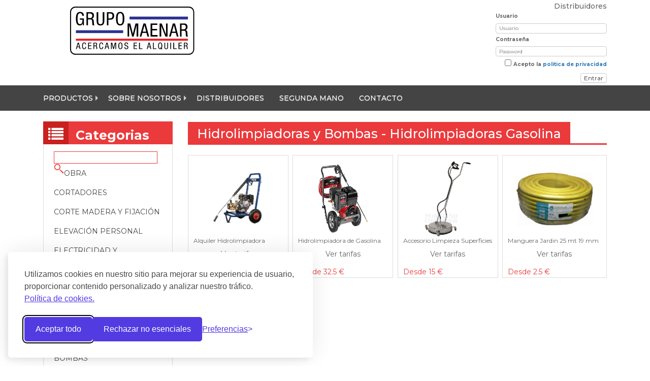

--- FILE ---
content_type: text/html; charset=UTF-8
request_url: https://www.grupomaenar.com/hidrolimpiadorasybombas/hidrolimpiadorasgasolina/
body_size: 7698
content:
<!DOCTYPE html>
<html lang="es">
    <head>
        <meta charset="utf-8">
        <meta http-equiv="X-UA-Compatible" content="IE=edge">
        <meta name="viewport" content="width=device-width, initial-scale=1">
        <meta name="description" content="En Grupo Maenar puedes realizar el alquiler de hidrolimpiadoras a gasolina. También tenemos mangueras y más accesorios de limpieza de superficies."/>
        <meta name="robots" content="All" />
        <link rel="canonical" href="https://192.168.7.15:8081/hidrolimpiadorasybombas/hidrolimpiadorasgasolina/"/>
        
        <meta property="og:locale" content="es_ES">
        <meta property="og:url" content="https://www.grupomaenar.com/hidrolimpiadorasybombas/hidrolimpiadorasgasolina/">
        <meta property="og:site_name" content="Maenar">
        <meta property="og:type" content="article">
        <meta property="og:image" content="https://www.grupomaenar.com/imagenes/logo_maenar.svg">
        <meta property="og:image:secure_url" content="https://www.grupomaenar.com/imagenes/logo_maenar.svg">
                
            <meta property="og:title" content="Alquiler de Hidrolimpiadora a Gasolina en Barcelona">
    <meta property="og:description" content="En Grupo Maenar puedes realizar el alquiler de hidrolimpiadoras a gasolina. También tenemos mangueras y más accesorios de limpieza de superficies.">
        
        <title>Alquiler de Hidrolimpiadora a Gasolina en Barcelona - Grupo Maenar</title>
        
        <link href="/bundles/core/css/font-awesome.min.css" rel="stylesheet">
        <link href="/bundles/core/css/bootstrap-theme.min.css" rel="stylesheet">
        <link href="/bundles/core/css/bootstrap.min.css" rel="stylesheet">
        <link href="/bundles/core/css/jquery-ui.min.css" rel="stylesheet">
        
        <script src="/bundles/core/js/jquery-1.11.3.min.js"></script>
        <script src="/bundles/core/js/jquery-migrate-1.2.1.min.js"></script>
        <script src="/bundles/core/js/jquery-ui.min.js"></script>
        <script src="/bundles/core/js/bootstrap.min.js"></script>
        
        <link rel="stylesheet" id="silktide-consent-manager-css" href="/bundles/core/css/silktide-consent-manager.css">
        <script src="/bundles/core/js/silktide-consent-manager.js"></script>
        <script>
        silktideCookieBannerManager.updateCookieBannerConfig({
        background: {
            showBackground: true
        },
        cookieIcon: {
            position: "bottomLeft"
        },
        cookieTypes: [
            {
            id: "necesarias",
            name: "Necesarias",
            description: "<p>Estas cookies son necesarias para que el sitio web funcione correctamente y no pueden desactivarse. Ayudan a iniciar sesión y a configurar las preferencias de privacidad.</p>",
            required: true,
                onAccept: function() {
                    $.ajax({url:'/acceptcookies/ajax/'});
                }
            },
            {
            id: "analitica",
            name: "Analítica",
            description: "<p>Estas cookies nos ayudan a mejorar el sitio haciendo un seguimiento de las páginas más populares y de cómo se mueven los visitantes por el sitio.</p>",
            required: false,
            onAccept: function() {
                            },
            onReject: function() {
                            }
            },
            {
            id: "publicidad",
            name: "Publicidad",
            description: "<p>Estas cookies proporcionan funciones adicionales y personalización para mejorar su experiencia. Podemos instalarlas nosotros o los socios cuyos servicios utilizamos.</p>",
            required: false,
            onAccept: function() {
                            },
            onReject: function() {
                            }
            }
        ],
        text: {
            banner: {
            description: "<p>Utilizamos cookies en nuestro sitio para mejorar su experiencia de usuario, proporcionar contenido personalizado y analizar nuestro tráfico. <a href=\"/politica-cookies/\" target=\"_blank\">Política de cookies.</a></p>",
            acceptAllButtonText: "Aceptar todo",
            acceptAllButtonAccessibleLabel: "Aceptar todas las cookies",
            rejectNonEssentialButtonText: "Rechazar no esenciales",
            rejectNonEssentialButtonAccessibleLabel: "Rechazar no esenciales",
            preferencesButtonText: "Preferencias",
            preferencesButtonAccessibleLabel: "Alternar preferencias"
            },
            preferences: {
            title: "Personalice sus preferencias de cookies",
            description: "<p>Respetamos su derecho a la privacidad. Puede elegir no permitir algunos tipos de cookies. Sus preferencias de cookies se aplicarán en todo nuestro sitio web.</p>",
            creditLinkText: "",
            creditLinkAccessibleLabel: ""
            }
        },
        position: {
            banner: "bottomLeft"
        }
        });
        </script>

            <link href="/bundles/jordillonchcrudgenerator/css/crud.css" rel="stylesheet">
    <link href="/bundles/principal/css/maenar-principal.css" rel="stylesheet">
        <style>
            </style>

           
    <script>
        (function(i,s,o,g,r,a,m){i['GoogleAnalyticsObject']=r;i[r]=i[r]||function(){
        (i[r].q=i[r].q||[]).push(arguments)},i[r].l=1*new Date();a=s.createElement(o),
        m=s.getElementsByTagName(o)[0];a.async=1;a.src=g;m.parentNode.insertBefore(a,m)
        })(window,document,'script','https://www.google-analytics.com/analytics.js','ga');
        
        ga('create', 'UA-96179014-1', 'auto');
        ga('send', 'pageview');
        
        // $("#close-cookies-popup").bind( "click", function(){
        //     alert("·h");
        // //   $('#cookie-law-info-bar').hide();
        // });
    </script>
    <!-- Google Tag Manager -->
    <script>(function(w,d,s,l,i){w[l]=w[l]||[];w[l].push({'gtm.start':
    new Date().getTime(),event:'gtm.js'});var f=d.getElementsByTagName(s)[0],
    j=d.createElement(s),dl=l!='dataLayer'?'&l='+l:'';j.async=true;j.src=
    'https://www.googletagmanager.com/gtm.js?id='+i+dl;f.parentNode.insertBefore(j,f);
    })(window,document,'script','dataLayer','GTM-M6SCZ7Z');</script>
    <!-- End Google Tag Manager -->
     
    </head>
    <body>
         
    <div class="logo">
        <div class="container">
            <div class="col-sm-4 col-xs-12 logoPrincipal text-center">
                <a href="/" title="Grupo maenar">
                    <img title="Maenar" src="/imagenes/logo_maenar.svg" title="Grupo maenar">
                </a>
            </div>
            <div class="col-sm-8 col-xs-12 telefono">
                                   <a style="margin-bottom:10px" class="btn btn-primary  visible-xs-block visible-sm-block " href="/distribuidores/login">Entrar como distribuidor<br></a>
                       
                    <div class="cajaDistribuidores hidden-xs hidden-sm ">
                          <h5>Distribuidores</h5>
                        <form action="/distribuidores/login_check" method="POST" class="formLoginDistr" id="form">
                            <label>Usuario</label>
                            <input type="text" id="username" name="_username" placeholder="Usuario" autocomplete="off" /> 
                            <label>Contraseña</label>
                            <input type="password" id="password" name="_password" placeholder="Password" autocomplete="off" /> 
                            <div class="">
                                <input type="checkbox" style="margin-top:6px;" id="policy">
                                <label class="form-check-label"  style="width:inherit;">Acepto la <a href="/politica-privacidad/">politica de privacidad</a></label>
                            </div>
                            <input class="btn btn-default" type="submit" name="login" value="Entrar" />
                        </form>
                    </div>
                                
               
            </div>
        </div>
    </div>
    <!-- Fixed navbar -->
    <div class="navbar navbar-static-top navbar-principal" role="navigation">
        <div class="container">
            <div class="navbar-header">
                <button type="button" class="navbar-toggle" data-toggle="collapse" data-target=".navbar-collapse-customer">
                    <span class="sr-only">Toggle navigation</span>
                    <span class="icon-bar"></span>
                    <span class="icon-bar"></span>
                    <span class="icon-bar"></span>
                </button>
            </div>
            <div class="navbar-collapse navbar-collapse-customer collapse">
                <ul class="nav navbar-nav">
                    
                                                            
                                        <li class="dropdown-submenu">
                        <a tabindex="-1" href="#">Productos</a>
                                                <ul class="dropdown-menu dropdown-menu-prods" >
                            <div 
                            style="display:flex;gap: 10px;display: flex;align-items: start;justify-content: space-between;padding: 30px;flex-direction: row;flex-wrap: wrap;width: 1000px;flex-direction: column;height: 500px;gap: 0;"
                            >
                                                                                                        <div class="" style="max-width: 200px; flex: 1 1 auto; ">
                                        <a href="/obra/" 
                                            style="border-bottom: 1px solid black;color: black;font-weight: bold;width: 100%;display: inline-block;">
                                            Obra
                                        </a>
                                                                                                                            <li><a href="/obra/martillos/">Martillos</a></li>
                                                                                    <li><a href="/obra/hormigonerasytratamientodehormigonfresco/">Hormigoneras y Tratamiento de Hormigón Fresco</a></li>
                                                                                    <li><a href="/obra/perforacion/">Perforación</a></li>
                                                                                    <li><a href="/obra/secadoobras/">Secado Obras</a></li>
                                                                                    <li><a href="/obra/elevacionmateriales/">Elevación Materiales</a></li>
                                                                                    <li><a href="/obra/compactacion/">Compactación</a></li>
                                                                                    <li><a href="/obra/brocas,coronas/">Brocas, Coronas</a></li>
                                                                                    <li><a href="/obra/maquinariayherramientaauxiliardeobra/">Maquinaria y Herramienta Auxiliar de Obra</a></li>
                                                                                    <li><a href="/obra/Punterosespeciales/">Punteros especiales</a></li>
                                                                                    <li><a href="/obra/climatizacion/">Climatización</a></li>
                                                                                                                    </div>
                                                                                                                                            <div class="" style="max-width: 200px; flex: 1 1 auto; ">
                                        <a href="/cortadores/" 
                                            style="border-bottom: 1px solid black;color: black;font-weight: bold;width: 100%;display: inline-block;">
                                            Cortadores
                                        </a>
                                                                                                                            <li><a href="/cortadores/Manuales/">Manuales</a></li>
                                                                                    <li><a href="/cortadores/pavimentos,rozadorasyamoladoras/">Pavimentos, Rozadoras y Amoladoras</a></li>
                                                                                    <li><a href="/cortadores/mesasdecorte/">Mesas de Corte</a></li>
                                                                                                                    </div>
                                                                                                                                            <div class="" style="max-width: 200px; flex: 1 1 auto; ">
                                        <a href="/cortemaderayfijacion/" 
                                            style="border-bottom: 1px solid black;color: black;font-weight: bold;width: 100%;display: inline-block;">
                                            Corte Madera y Fijación
                                        </a>
                                                                                                                            <li><a href="/cortemaderayfijacion/Ingletadoras/">Ingletadoras</a></li>
                                                                                    <li><a href="/cortemaderayfijacion/sierrasycepillos/">Sierras y Cepillos</a></li>
                                                                                    <li><a href="/cortemaderayfijacion/recortedepuertasymarcos/">Recorte de Puertas y Marcos</a></li>
                                                                                    <li><a href="/cortemaderayfijacion/clavadorasneumaticas/">Clavadoras Neumáticas</a></li>
                                                                                                                    </div>
                                                                                                                                            <div class="" style="max-width: 200px; flex: 1 1 auto; ">
                                        <a href="/elevacionpersonal/" 
                                            style="border-bottom: 1px solid black;color: black;font-weight: bold;width: 100%;display: inline-block;">
                                            Elevación Personal
                                        </a>
                                                                                                                            <li><a href="/elevacionpersonal/torremovil0,75x2/">Torre Móvil 0,75 x 2</a></li>
                                                                                    <li><a href="/elevacionpersonal/torremovil2x1/">Torre Móvil 2 x 1</a></li>
                                                                                    <li><a href="/elevacionpersonal/torreligera0,70x1,85mt/">Torre Ligera 0,70 x 1,85 mt</a></li>
                                                                                    <li><a href="/elevacionpersonal/arnes/">Arnés</a></li>
                                                                                    <li><a href="/elevacionpersonal/Tr%C3%ADpodes/">Trípodes</a></li>
                                                                                    <li><a href="/elevacionpersonal/Escaleras/">Escaleras</a></li>
                                                                                    <li><a href="/elevacionpersonal/torremovil1,35x2,45mt/">Torre Móvil 1,35 x 2,45 mt</a></li>
                                                                                                                    </div>
                                                                                                                                            <div class="" style="max-width: 200px; flex: 1 1 auto; ">
                                        <a href="/electricidadysoldadura/" 
                                            style="border-bottom: 1px solid black;color: black;font-weight: bold;width: 100%;display: inline-block;">
                                            Electricidad y Soldadura
                                        </a>
                                                                                                                            <li><a href="/electricidadysoldadura/gruposelectrogenosobra/">Grupos Electrógenos Obra</a></li>
                                                                                    <li><a href="/electricidadysoldadura/gruposelectrogenosinverter/">Grupos Electrógenos Inverter</a></li>
                                                                                    <li><a href="/electricidadysoldadura/Soldadores/">Soldadores</a></li>
                                                                                    <li><a href="/electricidadysoldadura/estacionesdeenergia/">Estaciones de Energía</a></li>
                                                                                                                    </div>
                                                                                                                                            <div class="" style="max-width: 200px; flex: 1 1 auto; ">
                                        <a href="/aspiradores,rotativas,limpieza/" 
                                            style="border-bottom: 1px solid black;color: black;font-weight: bold;width: 100%;display: inline-block;">
                                            Aspiradores, Rotativas, Limpieza
                                        </a>
                                                                                                                            <li><a href="/aspiradores,rotativas,limpieza/pulidorasrotativas/">Pulidoras Rotativas</a></li>
                                                                                    <li><a href="/aspiradores,rotativas,limpieza/Rebajadoras/">Rebajadoras</a></li>
                                                                                    <li><a href="/aspiradores,rotativas,limpieza/GeneradoresVapor/">Generadores Vapor</a></li>
                                                                                    <li><a href="/aspiradores,rotativas,limpieza/aspiradormaquinaria/">Aspirador Maquinaría</a></li>
                                                                                    <li><a href="/aspiradores,rotativas,limpieza/aspiradoresindustriales/">Aspiradores Industriales</a></li>
                                                                                    <li><a href="/aspiradores,rotativas,limpieza/Fregadoras/">Fregadoras</a></li>
                                                                                    <li><a href="/aspiradores,rotativas,limpieza/barredoras/">Barredoras</a></li>
                                                                                                                    </div>
                                                                                                                                            <div class="" style="max-width: 200px; flex: 1 1 auto; ">
                                        <a href="/pintura/" 
                                            style="border-bottom: 1px solid black;color: black;font-weight: bold;width: 100%;display: inline-block;">
                                            Pintura
                                        </a>
                                                                                                                            <li><a href="/pintura/airless/">Airless</a></li>
                                                                                    <li><a href="/pintura/turbinahvlp/">Turbina Hvlp</a></li>
                                                                                    <li><a href="/pintura/compresoresypistolas/">Compresores y Pistolas</a></li>
                                                                                    <li><a href="/pintura/Lijadoras/">Lijadoras</a></li>
                                                                                    <li><a href="/pintura/Mezcladores/">Mezcladores</a></li>
                                                                                    <li><a href="/pintura/arenadorconaspiracion/">Arenador con Aspiración</a></li>
                                                                                                                    </div>
                                                                                                                                            <div class="" style="max-width: 200px; flex: 1 1 auto; ">
                                        <a href="/jardin/" 
                                            style="border-bottom: 1px solid black;color: black;font-weight: bold;width: 100%;display: inline-block;">
                                            Jardín
                                        </a>
                                                                                                                            <li><a href="/jardin/PodaMotosierrasyAstilladoras/">Poda, Motosierras y Astilladoras</a></li>
                                                                                    <li><a href="/jardin/cortasetosydesbrozadoras/">Cortasetos y Desbrozadoras</a></li>
                                                                                    <li><a href="/jardin/tratamientodecesped/">Tratamiento de Césped</a></li>
                                                                                    <li><a href="/jardin/motoazadas,zanjadoras/">Motoazadas, Zanjadoras</a></li>
                                                                                    <li><a href="/jardin/trituradora,ahoyadora,sulfatadora/">Trituradora, Ahoyadora, Sulfatadora</a></li>
                                                                                                                    </div>
                                                                                                                                            <div class="" style="max-width: 200px; flex: 1 1 auto; ">
                                        <a href="/hidrolimpiadorasybombas/" 
                                            style="border-bottom: 1px solid black;color: black;font-weight: bold;width: 100%;display: inline-block;">
                                            Hidrolimpiadoras y Bombas
                                        </a>
                                                                                                                            <li><a href="/hidrolimpiadorasybombas/hidrolimpiadoraselectricas/">Hidrolimpiadoras Eléctricas</a></li>
                                                                                    <li><a href="/hidrolimpiadorasybombas/hidrolimpiadorasgasolina/">Hidrolimpiadoras Gasolina</a></li>
                                                                                    <li><a href="/hidrolimpiadorasybombas/bombasaguagasolina/">Bombas Agua Gasolina</a></li>
                                                                                    <li><a href="/hidrolimpiadorasybombas/bombasaguaelectricas/">Bombas Agua Eléctricas</a></li>
                                                                                    <li><a href="/hidrolimpiadorasybombas/bombagasoil/">Bomba Gasoil</a></li>
                                                                                                                    </div>
                                                                                                                                            <div class="" style="max-width: 200px; flex: 1 1 auto; ">
                                        <a href="/transpaletsykitsdetransporte/" 
                                            style="border-bottom: 1px solid black;color: black;font-weight: bold;width: 100%;display: inline-block;">
                                            Transpalets y Kits de Transporte
                                        </a>
                                                                                                                            <li><a href="/transpaletsykitsdetransporte/Transpalet/">Transpalet</a></li>
                                                                                    <li><a href="/transpaletsykitsdetransporte/transportemaquinariapesada/">Transporte Maquinaría Pesada</a></li>
                                                                                                                    </div>
                                                                                                </div>
                        </ul>
                    </li>
                                        
                    <li class="dropdown-submenu">
                        <a tabindex="-1" href="#">Sobre nosotros</a>
                        <ul class="dropdown-menu">
                            
                                                        <li><a href="/sobre-nosotros/">Grupo Maenar</a></li>
                            
                                                        <li><a href="/como-alquilar/">¿Cómo alquilar?</a></li>
                        </ul>
                    </li>
                    
                                        <li><a href="/maenar-distribuidores/">Distribuidores</a></li>
                    
                                        <li><a href="/segunda-mano/">Segunda mano</a></li>
                    
                                        <li><a href="/contacto/">Contacto</a></li>
                    
                                                                <li class="bg-green-500 cart-icon-container hidden">
                            <a href="/cart/ver">
                                <i class="fa fa-shopping-cart iconCarrito"></i>
                                                            </a>
                        </li>
                     
                        
                                                                    <li class="hidden"><a href="/login/">Login / Registrese</a></li>
                                    </ul>
            </div><!--/.nav-collapse -->
        </div>
    </div>
            <div class="col-sm-10 centralimprimir">
                  </div>
    <div class="container">
        <div id="contenidoCuerpo">
                <div class="col-lg-3 col-md-3">
        <div class="mega-left-title">
            <i class="fa fa-list"></i> <strong>Categorias</strong>
        </div>
        <div class="css_effect sm_megamenu_wrapper_vertical_menu sambar" id="sm_megamenu_menu550a7f952664d" data-sam="15978902891426751381">
            <div class="sambar-inner">
                <a class="btn-sambar" data-sapi="collapse" href="#sm_megamenu_menu550a7f952664d">
                    <span class="icon-bar"></span>
                    <span class="icon-bar"></span>
                    <span class="icon-bar"></span>
                </a>	
                <ul class="sm-megamenu-hover sm_megamenu_menu ">
                    <li class="">
                        <form method="POST" action="/busqueda/" id="formbuscar">
                            <input type="text" name="text" />
                            <input type="image" src="/imagenes/lupa.png" />
                        </form>
                    </li>
                                            <li class="">
                            <a href="/obra/" ><span class="">Obra</span></a>
                        </li>
                                                    <ul class="ocultar menuSubcategorias" >
                                                                    <li><a  href="/obra/martillos/">Martillos</a></li>
                                                                    <li><a  href="/obra/hormigonerasytratamientodehormigonfresco/">Hormigoneras y Tratamiento de Hormigón Fresco</a></li>
                                                                    <li><a  href="/obra/perforacion/">Perforación</a></li>
                                                                    <li><a  href="/obra/secadoobras/">Secado Obras</a></li>
                                                                    <li><a  href="/obra/elevacionmateriales/">Elevación Materiales</a></li>
                                                                    <li><a  href="/obra/compactacion/">Compactación</a></li>
                                                                    <li><a  href="/obra/brocas,coronas/">Brocas, Coronas</a></li>
                                                                    <li><a  href="/obra/maquinariayherramientaauxiliardeobra/">Maquinaria y Herramienta Auxiliar de Obra</a></li>
                                                                    <li><a  href="/obra/Punterosespeciales/">Punteros especiales</a></li>
                                                                    <li><a  href="/obra/climatizacion/">Climatización</a></li>
                                                            </ul>
                                                                    <li class="">
                            <a href="/cortadores/" ><span class="">Cortadores</span></a>
                        </li>
                                                    <ul class="ocultar menuSubcategorias" >
                                                                    <li><a  href="/cortadores/Manuales/">Manuales</a></li>
                                                                    <li><a  href="/cortadores/pavimentos,rozadorasyamoladoras/">Pavimentos, Rozadoras y Amoladoras</a></li>
                                                                    <li><a  href="/cortadores/mesasdecorte/">Mesas de Corte</a></li>
                                                            </ul>
                                                                    <li class="">
                            <a href="/cortemaderayfijacion/" ><span class="">Corte Madera y Fijación</span></a>
                        </li>
                                                    <ul class="ocultar menuSubcategorias" >
                                                                    <li><a  href="/cortemaderayfijacion/Ingletadoras/">Ingletadoras</a></li>
                                                                    <li><a  href="/cortemaderayfijacion/sierrasycepillos/">Sierras y Cepillos</a></li>
                                                                    <li><a  href="/cortemaderayfijacion/recortedepuertasymarcos/">Recorte de Puertas y Marcos</a></li>
                                                                    <li><a  href="/cortemaderayfijacion/clavadorasneumaticas/">Clavadoras Neumáticas</a></li>
                                                            </ul>
                                                                    <li class="">
                            <a href="/elevacionpersonal/" ><span class="">Elevación Personal</span></a>
                        </li>
                                                    <ul class="ocultar menuSubcategorias" >
                                                                    <li><a  href="/elevacionpersonal/torremovil0,75x2/">Torre Móvil 0,75 x 2</a></li>
                                                                    <li><a  href="/elevacionpersonal/torremovil2x1/">Torre Móvil 2 x 1</a></li>
                                                                    <li><a  href="/elevacionpersonal/torreligera0,70x1,85mt/">Torre Ligera 0,70 x 1,85 mt</a></li>
                                                                    <li><a  href="/elevacionpersonal/arnes/">Arnés</a></li>
                                                                    <li><a  href="/elevacionpersonal/Tr%C3%ADpodes/">Trípodes</a></li>
                                                                    <li><a  href="/elevacionpersonal/Escaleras/">Escaleras</a></li>
                                                                    <li><a  href="/elevacionpersonal/torremovil1,35x2,45mt/">Torre Móvil 1,35 x 2,45 mt</a></li>
                                                            </ul>
                                                                    <li class="">
                            <a href="/electricidadysoldadura/" ><span class="">Electricidad y Soldadura</span></a>
                        </li>
                                                    <ul class="ocultar menuSubcategorias" >
                                                                    <li><a  href="/electricidadysoldadura/gruposelectrogenosobra/">Grupos Electrógenos Obra</a></li>
                                                                    <li><a  href="/electricidadysoldadura/gruposelectrogenosinverter/">Grupos Electrógenos Inverter</a></li>
                                                                    <li><a  href="/electricidadysoldadura/Soldadores/">Soldadores</a></li>
                                                                    <li><a  href="/electricidadysoldadura/estacionesdeenergia/">Estaciones de Energía</a></li>
                                                            </ul>
                                                                    <li class="">
                            <a href="/aspiradores,rotativas,limpieza/" ><span class="">Aspiradores, Rotativas, Limpieza</span></a>
                        </li>
                                                    <ul class="ocultar menuSubcategorias" >
                                                                    <li><a  href="/aspiradores,rotativas,limpieza/pulidorasrotativas/">Pulidoras Rotativas</a></li>
                                                                    <li><a  href="/aspiradores,rotativas,limpieza/Rebajadoras/">Rebajadoras</a></li>
                                                                    <li><a  href="/aspiradores,rotativas,limpieza/GeneradoresVapor/">Generadores Vapor</a></li>
                                                                    <li><a  href="/aspiradores,rotativas,limpieza/aspiradormaquinaria/">Aspirador Maquinaría</a></li>
                                                                    <li><a  href="/aspiradores,rotativas,limpieza/aspiradoresindustriales/">Aspiradores Industriales</a></li>
                                                                    <li><a  href="/aspiradores,rotativas,limpieza/Fregadoras/">Fregadoras</a></li>
                                                                    <li><a  href="/aspiradores,rotativas,limpieza/barredoras/">Barredoras</a></li>
                                                            </ul>
                                                                    <li class="">
                            <a href="/pintura/" ><span class="">Pintura</span></a>
                        </li>
                                                    <ul class="ocultar menuSubcategorias" >
                                                                    <li><a  href="/pintura/airless/">Airless</a></li>
                                                                    <li><a  href="/pintura/turbinahvlp/">Turbina Hvlp</a></li>
                                                                    <li><a  href="/pintura/compresoresypistolas/">Compresores y Pistolas</a></li>
                                                                    <li><a  href="/pintura/Lijadoras/">Lijadoras</a></li>
                                                                    <li><a  href="/pintura/Mezcladores/">Mezcladores</a></li>
                                                                    <li><a  href="/pintura/arenadorconaspiracion/">Arenador con Aspiración</a></li>
                                                            </ul>
                                                                    <li class="">
                            <a href="/jardin/" ><span class="">Jardín</span></a>
                        </li>
                                                    <ul class="ocultar menuSubcategorias" >
                                                                    <li><a  href="/jardin/PodaMotosierrasyAstilladoras/">Poda, Motosierras y Astilladoras</a></li>
                                                                    <li><a  href="/jardin/cortasetosydesbrozadoras/">Cortasetos y Desbrozadoras</a></li>
                                                                    <li><a  href="/jardin/tratamientodecesped/">Tratamiento de Césped</a></li>
                                                                    <li><a  href="/jardin/motoazadas,zanjadoras/">Motoazadas, Zanjadoras</a></li>
                                                                    <li><a  href="/jardin/trituradora,ahoyadora,sulfatadora/">Trituradora, Ahoyadora, Sulfatadora</a></li>
                                                            </ul>
                                                                    <li class="">
                            <a href="/hidrolimpiadorasybombas/" ><span class="">Hidrolimpiadoras y Bombas</span></a>
                        </li>
                                                    <ul class=" menuSubcategorias" >
                                                                    <li><a  href="/hidrolimpiadorasybombas/hidrolimpiadoraselectricas/">Hidrolimpiadoras Eléctricas</a></li>
                                                                    <li><a class="selectSubcategory" href="/hidrolimpiadorasybombas/hidrolimpiadorasgasolina/">Hidrolimpiadoras Gasolina</a></li>
                                                                    <li><a  href="/hidrolimpiadorasybombas/bombasaguagasolina/">Bombas Agua Gasolina</a></li>
                                                                    <li><a  href="/hidrolimpiadorasybombas/bombasaguaelectricas/">Bombas Agua Eléctricas</a></li>
                                                                    <li><a  href="/hidrolimpiadorasybombas/bombagasoil/">Bomba Gasoil</a></li>
                                                            </ul>
                                                                    <li class="">
                            <a href="/transpaletsykitsdetransporte/" ><span class="">Transpalets y Kits de Transporte</span></a>
                        </li>
                                                    <ul class="ocultar menuSubcategorias" >
                                                                    <li><a  href="/transpaletsykitsdetransporte/Transpalet/">Transpalet</a></li>
                                                                    <li><a  href="/transpaletsykitsdetransporte/transportemaquinariapesada/">Transporte Maquinaría Pesada</a></li>
                                                            </ul>
                                                            </ul>
            </div>
        </div>
    </div>
                    
    <div class="col-lg-9 col-md-9">
	<div class="deal-wrapper">
            <div class="block-title-default">
                <h1><span>Hidrolimpiadoras y Bombas&nbsp;-&nbsp;Hidrolimpiadoras Gasolina</span></h1>
            </div>
            <div class="contenedor">
                                                                        <div class="itemDestacado ">
    <div class="interiorDestacado">
        <a href="/hidrolimpiadorasybombas/hidrolimpiadorasgasolina/alquilerhidrolimpiadoragasolina180bar/274/">
            <div class="imagenDestacado">
                <img src="/imagenes/productos/82736936-hidrolimpiadora 180.jpg" title="Hidrolimpiadora 180 bar" alt="Hidrolimpiadora 180 bar"/>
            </div>
        </a>
        <a href="/hidrolimpiadorasybombas/hidrolimpiadorasgasolina/alquilerhidrolimpiadoragasolina180bar/274/">
           <div class="tituloDestacado">
                Alquiler Hidrolimpiadora Gasolina 180 bar
            </div>
        </a>
            <div class="tarifas">
                <a href="" class="vertarifas" id="274" >Ver tarifas</a>
            </div>
        
        <a href="/hidrolimpiadorasybombas/hidrolimpiadorasgasolina/alquilerhidrolimpiadoragasolina180bar/274/">
            <div class="desdeDestacado">
                Desde 25 €
            </div>
        </a>
        
        <div class="col-lg-6 col-sm-6 col-md-6">
                    </div>
    </div>
</div>                                                        <div class="itemDestacado ">
    <div class="interiorDestacado">
        <a href="/hidrolimpiadorasybombas/hidrolimpiadorasgasolina/HidrolimpiadoradeGasolina276bar/366/">
            <div class="imagenDestacado">
                <img src="/imagenes/productos/341368147-BPW4000.jpg" title="275 bar" alt="275 bar"/>
            </div>
        </a>
        <a href="/hidrolimpiadorasybombas/hidrolimpiadorasgasolina/HidrolimpiadoradeGasolina276bar/366/">
           <div class="tituloDestacado">
                Hidrolimpiadora de Gasolina 276 bar
            </div>
        </a>
            <div class="tarifas">
                <a href="" class="vertarifas" id="366" >Ver tarifas</a>
            </div>
        
        <a href="/hidrolimpiadorasybombas/hidrolimpiadorasgasolina/HidrolimpiadoradeGasolina276bar/366/">
            <div class="desdeDestacado">
                Desde 32.5 €
            </div>
        </a>
        
        <div class="col-lg-6 col-sm-6 col-md-6">
                    </div>
    </div>
</div>                                                        <div class="itemDestacado ">
    <div class="interiorDestacado">
        <a href="/hidrolimpiadorasybombas/hidrolimpiadorasgasolina/AccesorioLimpiezaSuperficiesparaHidroGasolina/493/">
            <div class="imagenDestacado">
                <img src="/imagenes/productos/1124526488-Limpiador de superficies 85.403.016.jpg" title="Limpieza" alt="Limpieza"/>
            </div>
        </a>
        <a href="/hidrolimpiadorasybombas/hidrolimpiadorasgasolina/AccesorioLimpiezaSuperficiesparaHidroGasolina/493/">
           <div class="tituloDestacado">
                Accesorio Limpieza Superficies para Hidro Gasolina
            </div>
        </a>
            <div class="tarifas">
                <a href="" class="vertarifas" id="493" >Ver tarifas</a>
            </div>
        
        <a href="/hidrolimpiadorasybombas/hidrolimpiadorasgasolina/AccesorioLimpiezaSuperficiesparaHidroGasolina/493/">
            <div class="desdeDestacado">
                Desde 15 €
            </div>
        </a>
        
        <div class="col-lg-6 col-sm-6 col-md-6">
                    </div>
    </div>
</div>                                                        <div class="itemDestacado last">
    <div class="interiorDestacado">
        <a href="/hidrolimpiadorasybombas/hidrolimpiadorasgasolina/MangueraJardin25mt19mm/524/">
            <div class="imagenDestacado">
                <img src="/imagenes/productos/1787449317-manguera-riego-50mt-25mm-3c-natuur-ama-agric-trenz-nt99668-P-262623-857028_1.jpg" title="Manguera" alt="Manguera"/>
            </div>
        </a>
        <a href="/hidrolimpiadorasybombas/hidrolimpiadorasgasolina/MangueraJardin25mt19mm/524/">
           <div class="tituloDestacado">
                Manguera Jardin 25 mt  19 mm
            </div>
        </a>
            <div class="tarifas">
                <a href="" class="vertarifas" id="524" >Ver tarifas</a>
            </div>
        
        <a href="/hidrolimpiadorasybombas/hidrolimpiadorasgasolina/MangueraJardin25mt19mm/524/">
            <div class="desdeDestacado">
                Desde 2.5 €
            </div>
        </a>
        
        <div class="col-lg-6 col-sm-6 col-md-6">
                    </div>
    </div>
</div>                                
                            </div>
        </div>							
    </div>
<div class="modal" id="modalAdd">
    <div class="modal-dialog" id="modalAdd-dialog">
        <div class="modal-content">
            <div class="modal-header">
                <h4 class="modal-title" id="tituloModal">Se agregó correctamente el producto</h4>
            </div>
            <div class="modal-body" id="divrelacionados">
                
            </div>
        </div>
    </div>
</div>
<div class="modal" id="modalAdd2">
    <div class="modal-dialog" id="modalAdd-dialog">
        <div class="modal-content">
            <div class="modal-header">
                <h4 class="modal-title">Se agregó correctamente el producto</h4>
            </div>
            <div class="modal-body" id="divrelacionados">
                
            </div>
        </div>
    </div>
</div>
                
<div class="modal" id="modalprecios">
    <div class="modal-dialog" id="modalprecios-dialog">
        <div class="modal-content">
            <div class="modal-body" id="divprecios">
                
            </div>
        </div>
    </div>
</div>
        </div>
    </div>
                <div class="col-lg-9 col-md-9 prefooter">
        <div class="socials-wrap">
            <ul>
                <li><a title="Instagram" href="https://www.instagram.com/grupo_maenar/" target="_blank"><i class="fa fa-instagram"></i></a></li>
                <li><a title="YouTube" href="https://www.youtube.com/channel/UCbMIz7IqzxTyUt7e6KZbgJg/videos" target="_blank"><i class="fa fa-youtube"></i></a></li>
                <!--
                <li><a title="Google+" href="#" target="_blank"><i class="fa fa-google-plus"></i></a></li>
                <li><a title="Linkedin" href="#" target="_blank"><i class="fa fa-linkedin"></i></a></li>
                -->
            </ul>
        </div>    
    </div>
    <div id="footer">
        <div class="container">
            <div class="col-lg-4 col-md-4 imagenFooter">
                <a href="/" title="Grupo maenar">
                    <img title="Maenar" src="/imagenes/logo_maenar.svg" title="Grupo maenar">
                </a>
            </div>
            <div class="col-lg-4 col-md-4 informacionFooter">
                <h3>Informaci&oacute;n</h3>
                <div class="content-block-footer">
                    <ul>
                                                <li><a href="/politica-privacidad/"><i class="fa fa-angle-double-right"></i>&nbsp;</span>Pol&iacute;tica de privacidad</a></li>
                        <li><a href="/politica-cookies/"><i class="fa fa-angle-double-right"></i>&nbsp;</span>Pol&iacute;tica de cookies</a></li>
                        <li><a href="/aviso-legal/"><i class="fa fa-angle-double-right"></i>&nbsp;</span>Aviso legal</a></li>
                        
                                                    <li><a href="/login/"><i class="fa fa-angle-double-right"></i>&nbsp;</span>Acceso</a></li>
                                                
                        <li><a href="/contacto/"><i class="fa fa-angle-double-right"></i>&nbsp;</span>Contacto</a></li>
                        <li>
                            <a href="/distribuidores/">
                                <i class="fa fa-angle-double-right"></i>&nbsp;</span>Distribuidores
                            </a>
                        </li>
                        <li>
                            <a href="/trabaja-con-nosotros/">
                                <i class="fa fa-angle-double-right"></i>&nbsp;</span>Quiere trabajar con Nosotros
                            </a>
                        </li>
                        <li>
                            <a href="/distribuidores/">
                                <i class="fa fa-angle-double-right"></i>&nbsp;</span>Acceso distribuidores
                            </a>
                        </li>
                    </ul>
                </div>
            </div>
            <div class="col-lg-4 col-md-4 contactoFooter">
                <h3>Contacto</h3>
                <div class="content-footer">
                    <ul>
                        <li><a href="#"><i class="fa fa-home"></i>Barcelona</a></li>
                        <li><a href="#"><i class="fa fa-mobile"></i>&nbsp;93 570 43 18</a></li>
                        <li><a href="#"><i class="fa fa-envelope"></i>&nbsp;info@grupomaenar.com</a></li>
                    </ul>
                </div>
                <ul class="payment-method">
                    <li><a href="#" title="Payment Method"><img alt="Payment" src="/imagenes/pagos/payment-1.png"></a></li>
                    <li><a href="#" title="Payment Method"><img alt="Payment" src="/imagenes/pagos/payment-2.png"></a></li>
                    <li><a href="#" title="Payment Method"><img alt="Payment" src="/imagenes/pagos/payment-3.png"></a></li>
                </ul>
            </div>
        </div>
    </div>
       
        <script type="application/ld+json">
        {
          "@context": "http://schema.org",
          "@type": "LocalBusiness",
          "name": "Grupo Maenar",
          "image": "https://www.grupomaenar.com/imagenes/logo_maenar.svg",
          "description": "Empresa de alquiler de maquinaria industrial en Barcolna.",
          "address": {
            "@type": "PostalAddress",
            "streetAddress": "Carrer de Francesc Layret, 7",
            "postalCode": "08107",
            "addressLocality": "Martorelles",
            "addressRegion": "Barcelona",
            "addressCountry": "España"
          },
        "openingHours": [
            "Mo-fr 07:00-17:00"
          ],
          "telephone": "+34935704318",
          "priceRange": "€"
        }
        </script>
        <script type='application/ld+json'>{"@context":"http://schema.org","@type":"WebSite","@id":"#website","url":"https://www.grupomaenar.com/","name":"Grupo Maenar"}</script>

        <script type='application/ld+json'>{"@context":"http://schema.org","@type":"Organization","url":"https://www.grupomaenar.com/","@id":"#organization","name":"Grupo Maenar","logo":"https://www.grupomaenar.com/imagenes/logo_maenar.svg"}</script>
        </body>
        
<script>
$('#form').submit(function( event ) {
  if(!$('#policy').prop('checked')){
     alert( "Es necesario aceptar la politica de privacidad" );
     event.preventDefault();
  }
});
</script>
        <script type="text/javascript">
        var urlAniadirProducto = "/cart/add";
    </script>
    <script src="/bundles/principal/js/carrito.js"></script>
    <script type="text/javascript">
        var urlvertarifas = "/ver-tarifas/producto/ajax/";
        $('.vertarifas').click(function(e){
            e.preventDefault();
            var idproducto = parseInt($(this).attr('id'));
            if (idproducto > 0){
                $.ajax({
                     url: urlvertarifas,
                     data:  {'idproducto': idproducto},
                     type: "POST", 
                     success:function(result){
                         if (result != ""){
                            var obj = JSON.parse(result);
                            $('#divprecios').html(obj.html);
                            $('#modalprecios').modal();
                         }
                     }
                 });
             }
        });
    </script>
 
</html>

--- FILE ---
content_type: text/css
request_url: https://www.grupomaenar.com/bundles/jordillonchcrudgenerator/css/crud.css
body_size: 205
content:
.filters-right {
    float: right;
}
.likepaginator {
    margin: 18px 0;
    float: right;
}
.float-left {
    float: left;
    margin: 5px;
}
.form-errors {
    padding: 5px;
}
.form-errors > ul {
    list-style: none;
}
form.well ul li {
    border-radius: 3px 3px 3px 3px;
    padding: 1px 4px 2px;
    color: #FFFFFF;
    background-color: #B94A48;
}

--- FILE ---
content_type: text/css
request_url: https://www.grupomaenar.com/bundles/principal/css/maenar-principal.css
body_size: 2488
content:
@import url("./tailwind-like.css");

body {
    color: #666666;
}

a {
    text-decoration: none;
}

a:hover {
    text-decoration: none;
}

h2 {
    font-size: 25px;
}

ul,
ol {
    list-style: outside none none;
    margin: 0;
    padding: 0;
}

.logoPrincipal a img {
    width: 250px;
    margin: 10px 0;
}

.telefono {
    text-align: right;
    padding-top: 5px;
}

.navbar-principal {
    background-color: #444;
    color: #666666;
    height: 30px;
}

.navbar-nav>li>a {
    color: white;
    font-weight: 500;
    font-size: 14px;
    text-transform: uppercase;
}

.navbar-nav>li>a:hover {
    background-color: #474e58;
}

.nav .open>a,
.nav .open>a:focus,
.nav .open>a:hover {
    background-color: #474e58;
}

.navbar-nav>li>.dropdown-menu {
    margin-top: 50px;
    left: 0;
}

.displaynone {
    display: none;
}

.dropdown-submenu {
    position: relative;
}

.dropdown-submenu>.dropdown-menu {
    top: 0;
    left: 100%;
    margin-top: -6px;
    margin-left: -1px;
    -webkit-border-radius: 0 6px 6px 6px;
    -moz-border-radius: 0 6px 6px;
    border-radius: 0 6px 6px 6px;
}

.dropdown-submenu:hover>.dropdown-menu {
    display: block;
}

.dropdown-submenu>a:after {
    display: block;
    content: " ";
    float: right;
    width: 0;
    height: 0;
    border-color: transparent;
    border-style: solid;
    border-width: 5px 0 5px 5px;
    border-left-color: #ccc;
    margin-top: 5px;
    margin-right: -10px;
}

.dropdown-submenu:hover>a:after {
    border-left-color: #fff;
}

.dropdown-submenu.pull-left {
    float: none;
}

.dropdown-submenu.pull-left>.dropdown-menu {
    left: -100%;
    margin-left: 10px;
    -webkit-border-radius: 6px 0 6px 6px;
    -moz-border-radius: 6px 0 6px 6px;
    border-radius: 6px 0 6px 6px;
}

.mega-left-title {
    background-color: #ea3a3c;
    height: 45px;
    position: relative;
    color: white;
}

.mega-left-title strong {
    font-size: 25px;
    padding-left: 10px;
}

.mega-left-title i {
    font-size: 30px;
    padding: 10px 10px;
    background-color: #C92020;
    height: 45px;
}

.sm_megamenu_wrapper_vertical_menu {
    display: block;
    position: relative;
    z-index: 29;
    border: 1px solid #ddd;
    border-top: none;
    padding: 8px 0px;
    margin-bottom: 30px;
}

.sm_megamenu_wrapper_vertical_menu .sm_megamenu_menu {
    list-style: none;
    padding: 0px;
}

.letradetalle {
    color: #666666;
}

.sambar ul li {
    background: none;
    margin: 0;
    padding: 0;
    position: relative;
}

.sm_megamenu_wrapper_vertical_menu .sm_megamenu_menu>li>a {
    display: block;
    padding: 9px 10px 9px 20px;
    text-transform: uppercase;
    color: #444444;
}

.sm_megamenu_wrapper_vertical_menu .sm_megamenu_menu>li:hover>a {
    background-color: #eeeeee;
    text-decoration: none;
}

.sm_megamenu_wrapper_vertical_menu .sm_megamenu_menu>li:hover a>span {
    color: #ea3a3c;
}

.menuSubcategorias {
    list-style: none;
    padding: 0px;
}

.menuSubcategorias li {
    background: none;
    margin: 0;
    padding: 0;
    position: relative;
}

.menuSubcategorias>li>a {
    display: block;
    padding: 9px 10px 9px 40px;
    text-transform: uppercase;
    color: #444444;
}

.menuSubcategorias>li:hover>a {
    background-color: #eeeeee;
    text-decoration: none;
    color: #ea3a3c;
}

.selectMenu {
    background-color: #eeeeee;
    text-decoration: none;
    color: #ea3a3c;
}

.menuSubcategorias>li>a.selectSubcategory {
    background-color: #eeeeee;
    text-decoration: none;
    color: #ea3a3c;
}

.ocultar {
    display: none;
}

.deal-wrapper {
    margin-bottom: 35px;
    position: relative;
    top: 1px;
    clear: both;
    overflow-y: auto;
}

.block-title-default {
    margin-bottom: 20px;
    border-bottom: 3px solid #ea3a3c;
    position: relative;
    height: auto;
}

.block-title-default h1,
.block-title-default h2 {
    background-color: #ea3a3c;
    font-size: 2.5rem;
    margin: 0;
    padding-top: 5px;
    display: inline-block;
}

.block-title-default p {
    background-color: #a5292b;
    font-size: 14px;
    margin: 0;
    padding-top: 5px;
    float: left;
}

.block-title-default h1,
.block-title-default h2 {
    display: inline-block;
    position: relative;
}

.block-title-default h1 span,
.block-title-default h2 span,
.block-title-default p {
    display: inline-block;
    color: #fff;
    padding: 0 18px;
    line-height: 37px;
    position: relative;
}

.block-title-default h4 {
    background-color: #ea3a3c;
    display: inline;
    font-size: 20px;
    padding: 10px 0;
}

.block-title-default h4 span {
    display: inline-block;
    font-size: 133.33%;
    color: #fff;
    padding: 0 18px;
    line-height: 37px;
    position: relative;
}

.contenedor {
    width: 100%;
    overflow-y: auto;
}

.itemDestacado {
    border: 1px solid #ddd;
    width: 24%;
    margin-right: 1%;
    position: relative;
    float: left;
    margin-bottom: 20px;
}

.last {
    margin-right: 0;
    width: 25%;
}

.interiorDestacado {
    padding: 10px;
    text-align: center;
}

.imagenDestacado {
    width: 90%;
    margin: 0 auto;
    height: 150px;
    background-color: white;
}

.imagenDestacado img {
    height: 100%;
    max-width: 100%;
}

.tituloDestacado {
    margin-top: 25px;
    width: 100%;
    color: #666666;
    text-decoration: none;
    text-align: left;

    font-size: 12px;
    line-height: 1;
    margin: 0 auto;
    overflow: hidden;
    text-overflow: ellipsis;
    height: 14px;
    line-height: 15px;
    margin-bottom: 10px;
}

.tituloDestacado:hover {
    color: #ea3a3c;
    text-decoration: none !important;
}

.desdeDestacado {
    color: #ea3a3c;
    text-decoration: none;
    text-align: left;
    width: 70%;
    position: relative;
    float: left;
    margin-top: 15px;
}

.desdeDestacado a {
    color: #ea3a3c;
    font-weight: bold;
}

.aniadir,
.aniadirRelacionados,
.mtb {
    padding: 2px;
    margin-bottom: 5px;
    margin-top: 5px;
}

.aniadir2,
.aniadir2Relacionados {
    padding: 2px;
    margin-bottom: 5px;
    margin-top: 5px;
}

.text-rigth {
    text-align: right;
}

.col-40 {
    width: 40%;
    position: relative;
    float: left;
}

.col-40 label {
    width: 100%;
}

.col-40 .form-control {
    width: 50%;
}

.col-20 {
    width: 20%;
    position: relative;
    float: left;
}

.col-20 .form-control {
    width: 50%;
    display: inline-block;
}

/* footer */
.prefooter {
    background-color: #444444;
    color: #fff;
    padding: 12px 0px 0px;
    width: 100%;
    margin-top: 20px;
}

.socials-wrap ul li {
    display: inline-block;
    padding: 10px 20px 15px 20px;
}

.socials-wrap ul li a {
    color: white;
    font-size: 20px;
}

.socials-wrap ul li a:hover {
    color: #ea3a3c;
}

.imagenFooter a img {
    width: 80%;
    margin: 10px 0;
}

.informacionFooter h3 {
    font-weight: bold;
    color: #444;
}

.content-block-footer ul li {
    padding-bottom: 10px;
    padding-left: 15px;
}

.content-block-footer ul li a {
    color: #444;
}

.content-block-footer ul li a:hover {
    text-decoration: none;
    color: #ea3a3c;
}

.contactoFooter h3 {
    font-weight: bold;
    color: #444;
}

.content-footer ul li {
    padding-bottom: 10px;
    padding-left: 15px;
}

.content-footer ul li i {
    color: #ea3a3c;
    font-size: 25px;
    padding-left: 10px;
    width: 45px;
    text-align: center;
}

.content-footer ul li a {
    color: #444;
}

.content-footer ul li a:hover {
    text-decoration: none;
    color: #ea3a3c;
}

.payment-method li {
    padding-bottom: 15px;
    padding-left: 15px;
    display: inline-block;
}

.payment-method li i {
    color: #ea3a3c;
    font-size: 25px;
    padding-left: 10px;
    width: 45px;
    text-align: center;
}

/* Pagina productos */
#banner {
    width: 100%;
}

.bannerAtras {
    width: 7%;
    position: relative;
    float: left;
    font-size: 35px;
    color: #ea3a3c;
    padding-top: 80px;
}

.bannerAtras:hover {
    cursor: pointer;
}

.bannerAdelante {
    width: 7%;
    position: relative;
    float: left;
    font-size: 35px;
    color: #ea3a3c;
    padding-top: 80px;
}

.bannerAdelante:hover {
    cursor: pointer;
}

.bannerInformacion {
    width: 86%;
    position: relative;
    float: left;
    overflow-y: auto;
    height: 300px;
}

.itemGaleria {
    width: 100%;
    max-height: 300px;
    text-align: center;
    max-width: 100%;
}

.itemGaleria img {
    max-height: 300px;
    max-width: 100%;
}

.precios {
    color: #ea3a3c;
    margin-bottom: 10px;
    font-size: 18px;
}

.especificaciones h4 {
    font-weight: bold;
    border-bottom: 2px solid #444;
    padding: 5px 0;
}

.especificaciones h4 i {
    font-size: 25px;
}

.tags h4 {
    font-weight: bold;
    border-bottom: 2px solid #444;
    padding: 5px 0;
}

.tags h4 i {
    font-size: 25px;
}

.itemTag {
    background-color: #444;
    color: white;
    padding: 5px 5px;
    margin-right: 10px;
    border-radius: 5px;
    -moz-border-radius: 5px;
    -webkit-border-radius: 5px;
}

.width100 {
    position: relative;
    float: left;
    width: 100%;
    margin-bottom: 10px;
}

#map_canvas {
    width: 100%;
    height: 500px;
}

.cajaDistribuidores h5 {
    padding: 0px;
    margin: 0px;
}

.formLoginDistr {
    width: 30%;
    float: right;
}

.formLoginDistr label {
    width: 100%;
    text-align: left;
    font-size: 10px;
}

.formLoginDistr input[type="text"] {
    width: 100%;
    font-size: 10px;
    height: 20px;
    padding: 0 6px;
    border: 1px solid #ccc;
    border-radius: 4px;
}

.formLoginDistr input[type="password"] {
    width: 100%;
    font-size: 10px;
    height: 20px;
    padding: 0 6px;
    border: 1px solid #ccc;
    border-radius: 4px;
}

.formLoginDistr input[type="submit"] {
    font-size: 12px;
    padding: 0 6px;
    border: 1px solid #ccc;
    border-radius: 4px;
    margin: 5px 0;
}

#modalAdd-dialog {
    width: 840px !important;
}

.modal-body {
    overflow-y: auto;
}

.col-derecha img {
    max-width: 100%;
}

.enlacemail {
    color: #666666;
}

.enlacemail:hover {
    text-decoration: none;
}

.formcontacto {
    overflow-y: auto;
}

.formcontacto label {
    width: 30%;
    position: relative;
    float: left;
    margin-top: 5px;
}

.formcontacto div {
    width: 70%;
    position: relative;
    float: left;
}

.formcontacto div textarea {
    max-width: 100%;
    min-width: 100%;
    max-height: 100px;
    min-height: 100px;
}

.contacto {
    text-align: center;
}

.contacto p:hover {
    cursor: pointer;
}

.contacto p {
    font-size: 28px;
}

.contacto p .enlacemail {
    font-size: 14px;
}

.contacto p i {
    font-size: 28px;
}

.indent {
    margin-left: 5%;
    width: 95%;
}

.vertarifas {
    color: #666666;
}

.vertarifas:hover {
    text-decoration: underline;
}

#politica .checkbox {
    width: 20px;
    position: relative;
    float: left;
    margin-top: 0px;
}

#politica input {
    width: 20px;
}

#formbuscar {
    width: 100%;
    padding: 9px 10px 9px 20px;
    height: 30px;
}

#formbuscar input[type=text] {
    border: 1px solid #ea3a3c;
    margin-top: -3px;
    position: relative;
    float: left;
    margin-right: 5px;
}

#formbuscar input[type=image] {
    position: relative;
    float: left;
    margin-bottom: 10px;
}

.cart-icon-container a:hover {
    background-color: #25d967 !important;
}

.cart-item-counter {
    border-radius: 12px;
    color: #fff;
    position: absolute;
    top: 0px;
    right: 1px;
}

/* breadcrumbs */
.breadcrumb a {
    color: #666666;
    text-decoration: none;
    font-weight: 500;
    font-size: 15px;
}

/* Card base */
.card {
    background-color: #fff;
    border: 1px solid #ddd;
    border-radius: 0.375rem;
    overflow: hidden;
    box-shadow: 0 2px 4px rgba(0,0,0,0.1);
    display: flex;
    flex-direction: column;
    align-items: center;
}

.card-img-container {
    display: flex;
    justify-content: center;
    align-items: center;
    width: 50%;
    height: 150px;
}

/* Imagen de la card */
.card-img-top {
    width: 100%;
    height: auto;
    display: block;
}

/* Cuerpo de la card */
.card-body {
    padding: 1rem;
    width: 100%;
}

--- FILE ---
content_type: text/css
request_url: https://www.grupomaenar.com/bundles/principal/css/tailwind-like.css
body_size: 3994
content:
/* ===== Display ===== */
.flex {
    display: flex;
}

.inline-flex {
    display: inline-flex;
}

/* ===== Dirección ===== */
.flex-row {
    flex-direction: row;
}

.flex-row-reverse {
    flex-direction: row-reverse;
}

.flex-col {
    flex-direction: column;
}

.flex-col-reverse {
    flex-direction: column-reverse;
}

/* ===== Wrap ===== */
.flex-wrap {
    flex-wrap: wrap;
}

.flex-wrap-reverse {
    flex-wrap: wrap-reverse;
}

.flex-nowrap {
    flex-wrap: nowrap;
}

/* ===== Justify (eje principal) ===== */
.justify-start {
    justify-content: flex-start;
}

.justify-end {
    justify-content: flex-end;
}

.justify-center {
    justify-content: center;
}

.justify-between {
    justify-content: space-between;
}

.justify-around {
    justify-content: space-around;
}

.justify-evenly {
    justify-content: space-evenly;
}

/* ===== Align items (eje cruzado) ===== */
.items-start {
    align-items: flex-start;
}

.items-end {
    align-items: flex-end;
}

.items-center {
    align-items: center;
}

.items-baseline {
    align-items: baseline;
}

.items-stretch {
    align-items: stretch;
}

/* ===== Align content (cuando hay wrap) ===== */
.content-start {
    align-content: flex-start;
}

.content-end {
    align-content: flex-end;
}

.content-center {
    align-content: center;
}

.content-between {
    align-content: space-between;
}

.content-around {
    align-content: space-around;
}

.content-evenly {
    align-content: space-evenly;
}

.content-stretch {
    align-content: stretch;
}

/* ===== Align self ===== */
.self-auto {
    align-self: auto;
}

.self-start {
    align-self: flex-start;
}

.self-end {
    align-self: flex-end;
}

.self-center {
    align-self: center;
}

.self-baseline {
    align-self: baseline;
}

.self-stretch {
    align-self: stretch;
}

/* ===== Flex grow / shrink ===== */
.flex-none {
    flex: none;
}

.grow {
    flex-grow: 1;
}

.grow-0 {
    flex-grow: 0;
}

.shrink {
    flex-shrink: 1;
}

.shrink-0 {
    flex-shrink: 0;
}

/* ===== Flex basis ===== */
.basis-0 {
    flex-basis: 0;
}

.basis-auto {
    flex-basis: auto;
}

.basis-1_2 {
    flex-basis: 50%;
}

.basis-1_3 {
    flex-basis: 33.333333%;
}

.basis-2_3 {
    flex-basis: 66.666667%;
}

.basis-1_4 {
    flex-basis: 25%;
}

.basis-2_4 {
    flex-basis: 50%;
}

.basis-3_4 {
    flex-basis: 75%;
}

.basis-full {
    flex-basis: 100%;
}

/* ===== Order ===== */
.order-1 {
    order: 1;
}

.order-2 {
    order: 2;
}

.order-3 {
    order: 3;
}

.order-4 {
    order: 4;
}

.order-5 {
    order: 5;
}

.order-6 {
    order: 6;
}

.order-7 {
    order: 7;
}

.order-8 {
    order: 8;
}

.order-9 {
    order: 9;
}

.order-10 {
    order: 10;
}

.order-11 {
    order: 11;
}

.order-12 {
    order: 12;
}

.order-first {
    order: -9999;
}

.order-last {
    order: 9999;
}

.order-none {
    order: 0;
}

/* ===== Gap ===== */
/* Escala: 0, 2px, 4px, 6px, 8px, 10px, 12px, 16px, 20px, 24px, 32px, 40px, 48px, 64px */
.gap-0 {
    gap: 0;
}

.gap-0_5 {
    gap: 0.125rem;
}

/* 2px */
.gap-1 {
    gap: 0.25rem;
}

/* 4px */
.gap-1_5 {
    gap: 0.375rem;
}

/* 6px */
.gap-2 {
    gap: 0.5rem;
}

/* 8px */
.gap-2_5 {
    gap: 0.625rem;
}

/* 10px */
.gap-3 {
    gap: 0.75rem;
}

/* 12px */
.gap-4 {
    gap: 1rem;
}

/* 16px */
.gap-5 {
    gap: 1.25rem;
}

/* 20px */
.gap-6 {
    gap: 1.5rem;
}

/* 24px */
.gap-8 {
    gap: 2rem;
}

/* 32px */
.gap-10 {
    gap: 2.5rem;
}

/* 40px */
.gap-12 {
    gap: 3rem;
}

/* 48px */
.gap-16 {
    gap: 4rem;
}

/* 64px */

/* row-gap / column-gap */
.gap-x-0 {
    column-gap: 0;
}

.gap-x-0_5 {
    column-gap: 0.125rem;
}

.gap-x-1 {
    column-gap: 0.25rem;
}

.gap-x-1_5 {
    column-gap: 0.375rem;
}

.gap-x-2 {
    column-gap: 0.5rem;
}

.gap-x-2_5 {
    column-gap: 0.625rem;
}

.gap-x-3 {
    column-gap: 0.75rem;
}

.gap-x-4 {
    column-gap: 1rem;
}

.gap-x-5 {
    column-gap: 1.25rem;
}

.gap-x-6 {
    column-gap: 1.5rem;
}

.gap-x-8 {
    column-gap: 2rem;
}

.gap-x-10 {
    column-gap: 2.5rem;
}

.gap-x-12 {
    column-gap: 3rem;
}

.gap-x-16 {
    column-gap: 4rem;
}

.gap-y-0 {
    row-gap: 0;
}

.gap-y-0_5 {
    row-gap: 0.125rem;
}

.gap-y-1 {
    row-gap: 0.25rem;
}

.gap-y-1_5 {
    row-gap: 0.375rem;
}

.gap-y-2 {
    row-gap: 0.5rem;
}

.gap-y-2_5 {
    row-gap: 0.625rem;
}

.gap-y-3 {
    row-gap: 0.75rem;
}

.gap-y-4 {
    row-gap: 1rem;
}

.gap-y-5 {
    row-gap: 1.25rem;
}

.gap-y-6 {
    row-gap: 1.5rem;
}

.gap-y-8 {
    row-gap: 2rem;
}

.gap-y-10 {
    row-gap: 2.5rem;
}

.gap-y-12 {
    row-gap: 3rem;
}

.gap-y-16 {
    row-gap: 4rem;
}

/* ===== Alineación de texto útil en layouts flex ===== */
.text-left {
    text-align: left;
}

.text-center {
    text-align: center;
}

.text-right {
    text-align: right;
}

/* ===== Breakpoints =====
   sm: ≥640px | md: ≥768px | lg: ≥1024px | xl: ≥1280px
*/
@media (min-width:640px) {
    .sm\:flex {
        display: flex;
    }

    .sm\:inline-flex {
        display: inline-flex;
    }

    .sm\:flex-row {
        flex-direction: row;
    }

    .sm\:flex-col {
        flex-direction: column;
    }

    .sm\:flex-wrap {
        flex-wrap: wrap;
    }

    .sm\:justify-start {
        justify-content: flex-start;
    }

    .sm\:justify-center {
        justify-content: center;
    }

    .sm\:justify-between {
        justify-content: space-between;
    }

    .sm\:items-start {
        align-items: flex-start;
    }

    .sm\:items-center {
        align-items: center;
    }

    .sm\:content-between {
        align-content: space-between;
    }

    .sm\:self-center {
        align-self: center;
    }

    .sm\:grow {
        flex-grow: 1;
    }

    .sm\:shrink-0 {
        flex-shrink: 0;
    }

    .sm\:basis-1_2 {
        flex-basis: 50%;
    }

    .sm\:order-1 {
        order: 1;
    }

    .sm\:gap-4 {
        gap: 1rem;
    }
}

@media (min-width:768px) {
    .md\:flex {
        display: flex;
    }

    .md\:inline-flex {
        display: inline-flex;
    }

    .md\:flex-row {
        flex-direction: row;
    }

    .md\:flex-col {
        flex-direction: column;
    }

    .md\:flex-wrap {
        flex-wrap: wrap;
    }

    .md\:justify-between {
        justify-content: space-between;
    }

    .md\:justify-center {
        justify-content: center;
    }

    .md\:items-center {
        align-items: center;
    }

    .md\:content-between {
        align-content: space-between;
    }

    .md\:grow {
        flex-grow: 1;
    }

    .md\:shrink-0 {
        flex-shrink: 0;
    }

    .md\:basis-1_3 {
        flex-basis: 33.333333%;
    }

    .md\:order-2 {
        order: 2;
    }

    .md\:gap-6 {
        gap: 1.5rem;
    }
}

@media (min-width:1024px) {
    .lg\:flex {
        display: flex;
    }

    .lg\:inline-flex {
        display: inline-flex;
    }

    .lg\:flex-row {
        flex-direction: row;
    }

    .lg\:flex-col {
        flex-direction: column;
    }

    .lg\:justify-between {
        justify-content: space-between;
    }

    .lg\:items-center {
        align-items: center;
    }

    .lg\:grow {
        flex-grow: 1;
    }

    .lg\:basis-1_4 {
        flex-basis: 25%;
    }

    .lg\:order-3 {
        order: 3;
    }

    .lg\:gap-8 {
        gap: 2rem;
    }
}

@media (min-width:1280px) {
    .xl\:flex {
        display: flex;
    }

    .xl\:inline-flex {
        display: inline-flex;
    }

    .xl\:flex-row {
        flex-direction: row;
    }

    .xl\:justify-between {
        justify-content: space-between;
    }

    .xl\:items-center {
        align-items: center;
    }

    .xl\:basis-1_2 {
        flex-basis: 50%;
    }

    .xl\:order-4 {
        order: 4;
    }

    .xl\:gap-10 {
        gap: 2.5rem;
    }
}

/* Clases px (padding horizontal) */
.px-0 {
    padding-left: 0rem;
    padding-right: 0rem;
}

.px-05 {
    padding-left: 0.125rem;
    padding-right: 0.125rem;
}

.px-1 {
    padding-left: 0.25rem;
    padding-right: 0.25rem;
}

.px-15 {
    padding-left: 0.375rem;
    padding-right: 0.375rem;
}

.px-2 {
    padding-left: 0.5rem;
    padding-right: 0.5rem;
}

.px-25 {
    padding-left: 0.625rem;
    padding-right: 0.625rem;
}

.px-3 {
    padding-left: 0.75rem;
    padding-right: 0.75rem;
}

.px-35 {
    padding-left: 0.875rem;
    padding-right: 0.875rem;
}

.px-4 {
    padding-left: 1rem;
    padding-right: 1rem;
}

.px-5 {
    padding-left: 1.25rem;
    padding-right: 1.25rem;
}

.px-6 {
    padding-left: 1.5rem;
    padding-right: 1.5rem;
}

.px-7 {
    padding-left: 1.75rem;
    padding-right: 1.75rem;
}

.px-8 {
    padding-left: 2rem;
    padding-right: 2rem;
}

.px-9 {
    padding-left: 2.25rem;
    padding-right: 2.25rem;
}

.px-10 {
    padding-left: 2.5rem;
    padding-right: 2.5rem;
}

/* Clases py (padding vertical) */
.py-0 {
    padding-top: 0rem;
    padding-bottom: 0rem;
}

.py-05 {
    padding-top: 0.125rem;
    padding-bottom: 0.125rem;
}

.py-1 {
    padding-top: 0.25rem;
    padding-bottom: 0.25rem;
}

.py-15 {
    padding-top: 0.375rem;
    padding-bottom: 0.375rem;
}

.py-2 {
    padding-top: 0.5rem;
    padding-bottom: 0.5rem;
}

.py-25 {
    padding-top: 0.625rem;
    padding-bottom: 0.625rem;
}

.py-3 {
    padding-top: 0.75rem;
    padding-bottom: 0.75rem;
}

.py-35 {
    padding-top: 0.875rem;
    padding-bottom: 0.875rem;
}

.py-4 {
    padding-top: 1rem;
    padding-bottom: 1rem;
}

.py-5 {
    padding-top: 1.25rem;
    padding-bottom: 1.25rem;
}

.py-6 {
    padding-top: 1.5rem;
    padding-bottom: 1.5rem;
}

.py-7 {
    padding-top: 1.75rem;
    padding-bottom: 1.75rem;
}

.py-8 {
    padding-top: 2rem;
    padding-bottom: 2rem;
}

.py-9 {
    padding-top: 2.25rem;
    padding-bottom: 2.25rem;
}

.py-10 {
    padding-top: 2.5rem;
    padding-bottom: 2.5rem;
}

.bg-white {
    background-color: #ffffff;
}

/* Blanco */
.bg-gray-50 {
    background-color: #f9fafb;
}

.bg-gray-100 {
    background-color: #f3f4f6;
}

.bg-gray-200 {
    background-color: #e5e7eb;
}

.bg-gray-300 {
    background-color: #d1d5db;
}

.bg-gray-400 {
    background-color: #9ca3af;
}

.bg-gray-500 {
    background-color: #6b7280;
}

.bg-gray-600 {
    background-color: #4b5563;
}

.bg-gray-700 {
    background-color: #374151;
}

.bg-gray-800 {
    background-color: #1f2937;
}

.bg-gray-900 {
    background-color: #111827;
}

/* Verde */
.bg-green-50 {
    background-color: #f0fdf4;
}

.bg-green-100 {
    background-color: #dcfce7;
}

.bg-green-200 {
    background-color: #bbf7d0;
}

.bg-green-300 {
    background-color: #86efac;
}

.bg-green-400 {
    background-color: #4ade80;
}

.bg-green-500 {
    background-color: #22c55e;
}

.bg-green-600 {
    background-color: #16a34a;
}

.bg-green-700 {
    background-color: #15803d;
}

.bg-green-800 {
    background-color: #166534;
}

.bg-green-900 {
    background-color: #14532d;
}


.radius-0 {
    border-radius: 0rem;
}

/* sin bordes redondeados */
.radius-05 {
    border-radius: 0.125rem;
}

/* equiv. Tailwind: rounded-sm */
.radius-1 {
    border-radius: 0.25rem;
}

/* equiv. Tailwind: rounded */
.radius-15 {
    border-radius: 0.375rem;
}

/* entre rounded y md */
.radius-2 {
    border-radius: 0.5rem;
}

/* equiv. Tailwind: rounded-md */
.radius-25 {
    border-radius: 0.625rem;
}

/* personalizado */
.radius-3 {
    border-radius: 0.75rem;
}

/* equiv. Tailwind: rounded-lg */
.radius-4 {
    border-radius: 1rem;
}

/* equiv. Tailwind: rounded-xl */
.radius-5 {
    border-radius: 1.25rem;
}

/* entre xl y 2xl */
.radius-6 {
    border-radius: 1.5rem;
}

/* equiv. Tailwind: rounded-2xl */
.radius-7 {
    border-radius: 1.75rem;
}

.radius-8 {
    border-radius: 2rem;
}

/* equiv. Tailwind: rounded-3xl */
.radius-full {
    border-radius: 9999px;
}

/* equiv. Tailwind: rounded-full */

.w-0 {
    width: 0rem;
}

.w-05 {
    width: 0.125rem;
}

.w-1 {
    width: 0.25rem;
}

.w-15 {
    width: 0.375rem;
}

.w-2 {
    width: 0.5rem;
}

.w-25 {
    width: 0.625rem;
}

.w-3 {
    width: 0.75rem;
}

.w-35 {
    width: 0.875rem;
}

.w-4 {
    width: 1rem;
}

.w-5 {
    width: 1.25rem;
}

.w-6 {
    width: 1.5rem;
}

.w-7 {
    width: 1.75rem;
}

.w-8 {
    width: 2rem;
}

.w-9 {
    width: 2.25rem;
}

.w-10 {
    width: 2.5rem;
}

.w-12 {
    width: 3rem;
}

.w-16 {
    width: 4rem;
}

.w-20 {
    width: 5rem;
}

.w-24 {
    width: 6rem;
}

.w-32 {
    width: 8rem;
}

.w-40 {
    width: 10rem;
}

.w-48 {
    width: 12rem;
}

.w-64 {
    width: 16rem;
}

.w-80 {
    width: 20rem;
}

.w-96 {
    width: 24rem;
}

.w-1_2 {
    width: 50%;
}

.w-1_3 {
    width: 33.3333%;
}

.w-2_3 {
    width: 66.6667%;
}

.w-1_4 {
    width: 25%;
}

.w-3_4 {
    width: 75%;
}

.w-1_5 {
    width: 20%;
}

.w-2_5 {
    width: 40%;
}

.w-3_5 {
    width: 60%;
}

.w-4_5 {
    width: 80%;
}

.w-full {
    width: 100%;
}

.w-screen {
    width: 100vw;
}

/* Márgenes en todos los lados */
.m-0 {
    margin: 0rem;
}

.m-px {
    margin: 1px;
}

.m-05 {
    margin: 0.125rem;
}

/* 2px */
.m-1 {
    margin: 0.25rem;
}

/* 4px */
.m-15 {
    margin: 0.375rem;
}

/* 6px */
.m-2 {
    margin: 0.5rem;
}

/* 8px */
.m-25 {
    margin: 0.625rem;
}

/* 10px */
.m-3 {
    margin: 0.75rem;
}

/* 12px */
.m-35 {
    margin: 0.875rem;
}

/* 14px */
.m-4 {
    margin: 1rem;
}

/* 16px */
.m-5 {
    margin: 1.25rem;
}

/* 20px */
.m-6 {
    margin: 1.5rem;
}

/* 24px */
.m-8 {
    margin: 2rem;
}

/* 32px */
.m-10 {
    margin: 2.5rem;
}

/* 40px */
.m-12 {
    margin: 3rem;
}

/* 48px */
.m-16 {
    margin: 4rem;
}

/* 64px */
.m-20 {
    margin: 5rem;
}

/* 80px */
.m-24 {
    margin: 6rem;
}

/* 96px */
.m-32 {
    margin: 8rem;
}

/* 128px */
.m-40 {
    margin: 10rem;
}

/* 160px */
.m-48 {
    margin: 12rem;
}

/* 192px */
.m-56 {
    margin: 14rem;
}

/* 224px */
.m-64 {
    margin: 16rem;
}

/* 256px */
.m-72 {
    margin: 18rem;
}

/* 288px */
.m-80 {
    margin: 20rem;
}

/* 320px */
.m-96 {
    margin: 24rem;
}

/* 384px */

/* Márgenes en eje Y (top y bottom) */
.my-45 {
    margin-top: 1.125rem;
    margin-bottom: 1.125rem;
}

.my-5 {
    margin-top: 1.25rem;
    margin-bottom: 1.25rem;
}

.my-55 {
    margin-top: 1.375rem;
    margin-bottom: 1.375rem;
}

.my-6 {
    margin-top: 1.5rem;
    margin-bottom: 1.5rem;
}

.my-65 {
    margin-top: 1.625rem;
    margin-bottom: 1.625rem;
}

.my-7 {
    margin-top: 1.75rem;
    margin-bottom: 1.75rem;
}

.my-75 {
    margin-top: 1.875rem;
    margin-bottom: 1.875rem;
}

.my-8 {
    margin-top: 2rem;
    margin-bottom: 2rem;
}

.my-85 {
    margin-top: 2.125rem;
    margin-bottom: 2.125rem;
}

.my-9 {
    margin-top: 2.25rem;
    margin-bottom: 2.25rem;
}

.my-95 {
    margin-top: 2.375rem;
    margin-bottom: 2.375rem;
}

.my-10 {
    margin-top: 2.5rem;
    margin-bottom: 2.5rem;
}

.my-11 {
    margin-top: 2.75rem;
    margin-bottom: 2.75rem;
}

.my-12 {
    margin-top: 3rem;
    margin-bottom: 3rem;
}

.my-14 {
    margin-top: 3.5rem;
    margin-bottom: 3.5rem;
}

.my-16 {
    margin-top: 4rem;
    margin-bottom: 4rem;
}

.my-20 {
    margin-top: 5rem;
    margin-bottom: 5rem;
}

.my-24 {
    margin-top: 6rem;
    margin-bottom: 6rem;
}

.my-28 {
    margin-top: 7rem;
    margin-bottom: 7rem;
}

.my-32 {
    margin-top: 8rem;
    margin-bottom: 8rem;
}

.my-36 {
    margin-top: 9rem;
    margin-bottom: 9rem;
}

.my-40 {
    margin-top: 10rem;
    margin-bottom: 10rem;
}

/* Márgenes en eje X (left y right) */
.mx-45 {
    margin-left: 1.125rem;
    margin-right: 1.125rem;
}

.mx-5 {
    margin-left: 1.25rem;
    margin-right: 1.25rem;
}

.mx-55 {
    margin-left: 1.375rem;
    margin-right: 1.375rem;
}

.mx-6 {
    margin-left: 1.5rem;
    margin-right: 1.5rem;
}

.mx-65 {
    margin-left: 1.625rem;
    margin-right: 1.625rem;
}

.mx-7 {
    margin-left: 1.75rem;
    margin-right: 1.75rem;
}

.mx-75 {
    margin-left: 1.875rem;
    margin-right: 1.875rem;
}

.mx-8 {
    margin-left: 2rem;
    margin-right: 2rem;
}

.mx-85 {
    margin-left: 2.125rem;
    margin-right: 2.125rem;
}

.mx-9 {
    margin-left: 2.25rem;
    margin-right: 2.25rem;
}

.mx-95 {
    margin-left: 2.375rem;
    margin-right: 2.375rem;
}

.mx-10 {
    margin-left: 2.5rem;
    margin-right: 2.5rem;
}

.mx-11 {
    margin-left: 2.75rem;
    margin-right: 2.75rem;
}

.mx-12 {
    margin-left: 3rem;
    margin-right: 3rem;
}

.mx-14 {
    margin-left: 3.5rem;
    margin-right: 3.5rem;
}

.mx-16 {
    margin-left: 4rem;
    margin-right: 4rem;
}

.mx-20 {
    margin-left: 5rem;
    margin-right: 5rem;
}

.mx-24 {
    margin-left: 6rem;
    margin-right: 6rem;
}

.mx-28 {
    margin-left: 7rem;
    margin-right: 7rem;
}

.mx-32 {
    margin-left: 8rem;
    margin-right: 8rem;
}

.mx-36 {
    margin-left: 9rem;
    margin-right: 9rem;
}

.mx-40 {
    margin-left: 10rem;
    margin-right: 10rem;
}

/* Márgenes individuales */
.mt-0 {
    margin-top: 0rem;
}

.mr-0 {
    margin-right: 0rem;
}

.mb-0 {
    margin-bottom: 0rem;
}

.ml-0 {
    margin-left: 0rem;
}

.mt-px {
    margin-top: 1px;
}

.mr-px {
    margin-right: 1px;
}

.mb-px {
    margin-bottom: 1px;
}

.ml-px {
    margin-left: 1px;
}

.mt-05 {
    margin-top: 0.125rem;
}

.mr-05 {
    margin-right: 0.125rem;
}

.mb-05 {
    margin-bottom: 0.125rem;
}

.ml-05 {
    margin-left: 0.125rem;
}

.mt-1 {
    margin-top: 0.25rem;
}

.mr-1 {
    margin-right: 0.25rem;
}

.mb-1 {
    margin-bottom: 0.25rem;
}

.ml-1 {
    margin-left: 0.25rem;
}

.mt-15 {
    margin-top: 0.375rem;
}

.mr-15 {
    margin-right: 0.375rem;
}

.mb-15 {
    margin-bottom: 0.375rem;
}

.ml-15 {
    margin-left: 0.375rem;
}

.mt-2 {
    margin-top: 0.5rem;
}

.mr-2 {
    margin-right: 0.5rem;
}

.mb-2 {
    margin-bottom: 0.5rem;
}

.ml-2 {
    margin-left: 0.5rem;
}

.mt-25 {
    margin-top: 0.625rem;
}

.mr-25 {
    margin-right: 0.625rem;
}

.mb-25 {
    margin-bottom: 0.625rem;
}

.ml-25 {
    margin-left: 0.625rem;
}

.mt-3 {
    margin-top: 0.75rem;
}

.mr-3 {
    margin-right: 0.75rem;
}

.mb-3 {
    margin-bottom: 0.75rem;
}

.ml-3 {
    margin-left: 0.75rem;
}

.mt-35 {
    margin-top: 0.875rem;
}

.mr-35 {
    margin-right: 0.875rem;
}

.mb-35 {
    margin-bottom: 0.875rem;
}

.ml-35 {
    margin-left: 0.875rem;
}

.mt-4 {
    margin-top: 1rem;
}

.mr-4 {
    margin-right: 1rem;
}

.mb-4 {
    margin-bottom: 1rem;
}

.ml-4 {
    margin-left: 1rem;
}

.mt-5 {
    margin-top: 1.25rem;
}

.mr-5 {
    margin-right: 1.25rem;
}

.mb-5 {
    margin-bottom: 1.25rem;
}

.ml-5 {
    margin-left: 1.25rem;
}

.mt-6 {
    margin-top: 1.5rem;
}

.mr-6 {
    margin-right: 1.5rem;
}

.mb-6 {
    margin-bottom: 1.5rem;
}

.ml-6 {
    margin-left: 1.5rem;
}

.mt-8 {
    margin-top: 2rem;
}

.mr-8 {
    margin-right: 2rem;
}

.mb-8 {
    margin-bottom: 2rem;
}

.ml-8 {
    margin-left: 2rem;
}

.mt-10 {
    margin-top: 2.5rem;
}

.mr-10 {
    margin-right: 2.5rem;
}

.mb-10 {
    margin-bottom: 2.5rem;
}

.ml-10 {
    margin-left: 2.5rem;
}

.mt-12 {
    margin-top: 3rem;
}

.mr-12 {
    margin-right: 3rem;
}

.mb-12 {
    margin-bottom: 3rem;
}

.ml-12 {
    margin-left: 3rem;
}

.mt-16 {
    margin-top: 4rem;
}

.mr-16 {
    margin-right: 4rem;
}

.mb-16 {
    margin-bottom: 4rem;
}

.ml-16 {
    margin-left: 4rem;
}

.mt-20 {
    margin-top: 5rem;
}

.mr-20 {
    margin-right: 5rem;
}

.mb-20 {
    margin-bottom: 5rem;
}

.ml-20 {
    margin-left: 5rem;
}

.mt-24 {
    margin-top: 6rem;
}

.mr-24 {
    margin-right: 6rem;
}

.mb-24 {
    margin-bottom: 6rem;
}

.ml-24 {
    margin-left: 6rem;
}

.mt-32 {
    margin-top: 8rem;
}

.mr-32 {
    margin-right: 8rem;
}

.mb-32 {
    margin-bottom: 8rem;
}

.ml-32 {
    margin-left: 8rem;
}

.mt-40 {
    margin-top: 10rem;
}

.mr-40 {
    margin-right: 10rem;
}

.mb-40 {
    margin-bottom: 10rem;
}

.ml-40 {
    margin-left: 10rem;
}

/* Negativos (ejemplo) */
.-m-1 {
    margin: -0.25rem;
}

.-mt-2 {
    margin-top: -0.5rem;
}

.-mx-4 {
    margin-left: -1rem;
    margin-right: -1rem;
}

/* --- Border width (all sides) --- */
.border {
    border-width: 1px;
    border-style: solid;
}

.border-0 {
    border-width: 0;
}

.border-2 {
    border-width: 2px;
    border-style: solid;
}

.border-4 {
    border-width: 4px;
    border-style: solid;
}

.border-8 {
    border-width: 8px;
    border-style: solid;
}

/* --- Border width por lado --- */
.border-t {
    border-top-width: 1px;
    border-top-style: solid;
}

.border-r {
    border-right-width: 1px;
    border-right-style: solid;
}

.border-b {
    border-bottom-width: 1px;
    border-bottom-style: solid;
}

.border-l {
    border-left-width: 1px;
    border-left-style: solid;
}

.border-t-0 {
    border-top-width: 0;
}

.border-r-0 {
    border-right-width: 0;
}

.border-b-0 {
    border-bottom-width: 0;
}

.border-l-0 {
    border-left-width: 0;
}

.border-t-2 {
    border-top-width: 2px;
    border-top-style: solid;
}

.border-r-2 {
    border-right-width: 2px;
    border-right-style: solid;
}

.border-b-2 {
    border-bottom-width: 2px;
    border-bottom-style: solid;
}

.border-l-2 {
    border-left-width: 2px;
    border-left-style: solid;
}

/* --- Border style --- */
.border-solid {
    border-style: solid;
}

.border-dashed {
    border-style: dashed;
}

.border-dotted {
    border-style: dotted;
}

/* --- Colores de borde (palette base) --- */
.border-transparent {
    border-color: transparent;
}

.border-black {
    border-color: #000000;
}

.border-white {
    border-color: #ffffff;
}

.border-gray-200 {
    border-color: #e5e7eb;
}

.border-gray-400 {
    border-color: #9ca3af;
}

.border-gray-600 {
    border-color: #4b5563;
}

.border-gray-800 {
    border-color: #1f2937;
}

.border-red-500 {
    border-color: #ef4444;
}

.border-green-500 {
    border-color: #22c55e;
}

.border-blue-500 {
    border-color: #3b82f6;
}

.border-yellow-500 {
    border-color: #eab308;
}

.border-purple-500 {
    border-color: #a855f7;
}

.border-cyan-500 {
    border-color: #06b6d4;
}

/* --- Border style --- */
.border-solid {
    border-style: solid;
}

.border-dashed {
    border-style: dashed;
}

.border-dotted {
    border-style: dotted;
}

/* --- Border width (all sides) --- */
.border {
    border-width: 1px;
    border-style: solid;
}

.border-0 {
    border-width: 0;
}

.border-2 {
    border-width: 2px;
    border-style: solid;
}

.border-4 {
    border-width: 4px;
    border-style: solid;
}

.border-8 {
    border-width: 8px;
    border-style: solid;
}

/* --- Border width por lado --- */
.border-t {
    border-top-width: 1px;
    border-top-style: solid;
}

.border-r {
    border-right-width: 1px;
    border-right-style: solid;
}

.border-b {
    border-bottom-width: 1px;
    border-bottom-style: solid;
}

.border-l {
    border-left-width: 1px;
    border-left-style: solid;
}

.border-t-0 {
    border-top-width: 0;
}

.border-r-0 {
    border-right-width: 0;
}

.border-b-0 {
    border-bottom-width: 0;
}

.border-l-0 {
    border-left-width: 0;
}

.border-t-2 {
    border-top-width: 2px;
    border-top-style: solid;
}

.border-r-2 {
    border-right-width: 2px;
    border-right-style: solid;
}

.border-b-2 {
    border-bottom-width: 2px;
    border-bottom-style: solid;
}

.border-l-2 {
    border-left-width: 2px;
    border-left-style: solid;
}

.cursor-pointer { cursor: pointer; }

--- FILE ---
content_type: image/svg+xml
request_url: https://www.grupomaenar.com/imagenes/logo_maenar.svg
body_size: 7471
content:
<?xml version="1.0" encoding="UTF-8"?>
<!-- Generator: Adobe Illustrator 17.0.0, SVG Export Plug-In . SVG Version: 6.00 Build 0)  -->
<!DOCTYPE svg PUBLIC "-//W3C//DTD SVG 1.1//EN" "http://www.w3.org/Graphics/SVG/1.1/DTD/svg11.dtd">
<svg version="1.1" id="Layer_1" xmlns="http://www.w3.org/2000/svg" xmlns:xlink="http://www.w3.org/1999/xlink" x="0px" y="0px" width="127.409px" height="50.811px" viewBox="0 0 127.409 50.811" enable-background="new 0 0 127.409 50.811" xml:space="preserve">
<path fill="#FFFFFF" stroke="#000000" stroke-miterlimit="10" d="M125.651,44.131c0,2.7-2.189,4.889-4.889,4.889H6.889  C4.189,49.02,2,46.831,2,44.131V6.889C2,4.189,4.189,2,6.889,2h113.873c2.7,0,4.889,2.189,4.889,4.889V44.131z"/>
<g>
	<path d="M13.739,10.66c-0.073-1.369-0.584-2.556-2.173-2.556c-2.229,0-2.521,2.447-2.521,5.46s0.292,5.461,2.521,5.461   c2.228,0,2.393-2.666,2.393-4.401h-2.575v-1.315h4.037v6.776h-1.206v-1.771h-0.037c-0.347,1.114-1.388,2.027-2.813,2.027   c-3.397,0-4-3.27-4-6.776c0-3.287,0.603-6.776,4.201-6.776c3.744,0,3.835,3.196,3.854,3.872H13.739z"/>
	<path d="M17.937,7.044h4.219c2.046,0,3.343,1.206,3.343,3.269c0,1.425-0.493,2.923-2.009,3.288v0.036   c1.132,0.128,1.771,1.06,1.845,2.174l0.11,2.228c0.073,1.443,0.31,1.809,0.694,2.046h-1.936c-0.274-0.273-0.402-1.242-0.438-1.881   l-0.109-2.027c-0.128-1.79-1.114-1.899-1.936-1.899h-2.174v5.808h-1.607V7.044z M19.543,12.962h1.589c0.95,0,2.685,0,2.685-2.521   c0-1.278-0.858-2.082-2.356-2.082h-1.918V12.962z"/>
	<path d="M28.212,7.044h1.607v9.168c0,1.918,0.621,2.812,2.21,2.812c1.717,0,2.229-0.986,2.229-2.812V7.044h1.607v9.168   c0,2.503-1.279,4.128-3.836,4.128c-2.612,0-3.817-1.442-3.817-4.128V7.044z"/>
	<path d="M38.419,7.044h3.324c1.132,0,4.036,0,4.036,3.744c0,2.43-1.552,3.781-3.762,3.781h-1.991v5.516h-1.607V7.044z    M40.026,13.254h1.918c1.169,0,2.155-0.804,2.155-2.538c0-1.425-0.676-2.356-2.265-2.356h-1.809V13.254z"/>
	<path d="M56.005,13.564c0,3.288-0.603,6.776-4.201,6.776s-4.201-3.488-4.201-6.776c0-3.287,0.603-6.776,4.201-6.776   S56.005,10.277,56.005,13.564z M49.284,13.564c0,3.014,0.292,5.461,2.521,5.461c2.228,0,2.521-2.447,2.521-5.461   s-0.292-5.46-2.521-5.46C49.576,8.104,49.284,10.55,49.284,13.564z"/>
</g>
<g>
	<path d="M59.22,18.305h2.703l2.612,10.338h0.036l2.612-10.338h2.703v13.041h-1.607V19.949h-0.037l-2.886,11.397H63.75   l-2.886-11.397h-0.037v11.397H59.22V18.305z"/>
	<path d="M75.179,18.305h2.155l3.507,13.041h-1.68l-0.932-3.58h-4.164l-0.969,3.58h-1.68L75.179,18.305z M74.394,26.451h3.507   l-1.662-6.301h-0.036L74.394,26.451z"/>
	<path d="M82.336,18.305h6.739v1.425h-5.132v4.091h4.84v1.425h-4.84v4.676h5.352v1.425h-6.959V18.305z"/>
	<path d="M91.376,18.305h2.082l4.311,10.886h0.036V18.305h1.607v13.041h-2.21l-4.183-10.558h-0.037v10.558h-1.606V18.305z"/>
	<path d="M104.668,18.305h2.155l3.507,13.041h-1.681l-0.932-3.58h-4.164l-0.968,3.58h-1.681L104.668,18.305z M103.883,26.451h3.507   l-1.662-6.301h-0.037L103.883,26.451z"/>
	<path d="M111.826,18.305h4.219c2.046,0,3.343,1.205,3.343,3.27c0,1.424-0.493,2.922-2.01,3.287v0.037   c1.133,0.127,1.771,1.059,1.845,2.173l0.11,2.229c0.072,1.443,0.31,1.809,0.693,2.046h-1.936c-0.274-0.274-0.402-1.242-0.438-1.882   l-0.109-2.027c-0.128-1.79-1.114-1.899-1.937-1.899h-2.174v5.809h-1.606V18.305z M113.432,24.223h1.59c0.949,0,2.685,0,2.685-2.521   c0-1.279-0.858-2.083-2.356-2.083h-1.918V24.223z"/>
</g>
<g>
	<path d="M9.22,37.43h1.062l1.729,6.428h-0.828l-0.459-1.765H8.67l-0.477,1.765H7.365L9.22,37.43z M8.833,41.446h1.729L9.742,38.34   H9.724L8.833,41.446z"/>
	<path d="M17.618,41.653c-0.072,1.215-0.549,2.331-1.954,2.331c-1.828,0-2.071-1.719-2.071-3.34c0-1.62,0.297-3.34,2.071-3.34   c1.314,0,1.863,0.738,1.899,1.999h-0.828c-0.018-0.729-0.252-1.351-1.071-1.351c-1.099,0-1.243,1.206-1.243,2.691   s0.144,2.692,1.243,2.692c0.963,0,1.098-0.9,1.125-1.684H17.618z"/>
	<path d="M19.578,37.43H22.9v0.702h-2.53v2.017h2.386v0.702h-2.386v2.305h2.638v0.702h-3.43V37.43z"/>
	<path d="M24.969,37.43h2.08c1.008,0,1.647,0.594,1.647,1.611c0,0.702-0.243,1.44-0.99,1.621v0.018   c0.559,0.063,0.874,0.522,0.91,1.071l0.054,1.099c0.036,0.711,0.153,0.891,0.342,1.008h-0.955   c-0.135-0.135-0.198-0.612-0.216-0.927l-0.054-1c-0.063-0.882-0.549-0.936-0.954-0.936h-1.071v2.862h-0.792V37.43z M25.761,40.347   h0.783c0.468,0,1.323,0,1.323-1.242c0-0.631-0.423-1.026-1.161-1.026h-0.945V40.347z"/>
	<path d="M34.798,41.653c-0.072,1.215-0.549,2.331-1.954,2.331c-1.828,0-2.071-1.719-2.071-3.34c0-1.62,0.297-3.34,2.071-3.34   c1.314,0,1.863,0.738,1.899,1.999h-0.828c-0.018-0.729-0.252-1.351-1.071-1.351c-1.099,0-1.243,1.206-1.243,2.691   s0.144,2.692,1.243,2.692c0.963,0,1.098-0.9,1.125-1.684H34.798z"/>
	<path d="M38.02,37.43h1.062l1.729,6.428h-0.828l-0.459-1.765H37.47l-0.477,1.765h-0.829L38.02,37.43z M37.632,41.446h1.729   l-0.819-3.106h-0.018L37.632,41.446z"/>
	<path d="M42.501,37.43h1.333l1.288,5.096h0.018l1.288-5.096h1.333v6.428h-0.792v-5.617h-0.018l-1.422,5.617h-0.792l-1.422-5.617   h-0.018v5.617h-0.792V37.43z"/>
	<path d="M54.094,40.644c0,1.621-0.297,3.34-2.07,3.34c-1.774,0-2.071-1.719-2.071-3.34c0-1.62,0.297-3.34,2.071-3.34   C53.797,37.304,54.094,39.024,54.094,40.644z M50.781,40.644c0,1.485,0.144,2.692,1.243,2.692c1.098,0,1.242-1.207,1.242-2.692   s-0.144-2.691-1.242-2.691C50.925,37.953,50.781,39.159,50.781,40.644z"/>
	<path d="M58.999,39.096c0-0.676-0.243-1.144-1-1.144c-0.666,0-1.062,0.359-1.062,1.044c0,1.81,3.034,0.729,3.034,3.079   c0,1.485-1.089,1.908-1.999,1.908c-1.503,0-1.944-0.774-1.944-2.143h0.792c0,0.721,0.045,1.495,1.207,1.495   c0.63,0,1.116-0.45,1.116-1.135c0-1.818-3.034-0.766-3.034-3.124c0-0.594,0.252-1.773,1.882-1.773c1.224,0,1.783,0.612,1.8,1.792   H58.999z"/>
	<path d="M65.379,37.43h3.322v0.702h-2.53v2.017h2.386v0.702h-2.386v2.305h2.638v0.702h-3.43V37.43z"/>
	<path d="M70.77,37.43h0.792v5.726h2.61v0.702H70.77V37.43z"/>
	<path d="M80.302,37.43h1.062l1.729,6.428h-0.828l-0.459-1.765h-2.053l-0.478,1.765h-0.828L80.302,37.43z M79.916,41.446h1.729   l-0.819-3.106h-0.018L79.916,41.446z"/>
	<path d="M84.766,37.43h0.792v5.726h2.61v0.702h-3.402V37.43z"/>
	<path d="M93.074,43.66c-0.279,0.207-0.648,0.324-1.107,0.324c-1.773,0-2.07-1.719-2.07-3.34c0-1.62,0.297-3.34,2.07-3.34   s2.07,1.72,2.07,3.34c0,0.928-0.099,1.891-0.522,2.539l0.648,0.594l-0.441,0.469L93.074,43.66z M91.93,42.625l0.441-0.486   l0.594,0.541c0.198-0.486,0.243-1.216,0.243-2.035c0-1.485-0.145-2.691-1.242-2.691c-1.099,0-1.242,1.206-1.242,2.691   s0.144,2.692,1.242,2.692c0.234,0,0.432-0.055,0.585-0.153L91.93,42.625z"/>
	<path d="M96.142,37.43h0.792v4.52c0,0.945,0.307,1.387,1.09,1.387c0.846,0,1.098-0.486,1.098-1.387v-4.52h0.793v4.52   c0,1.233-0.631,2.034-1.891,2.034c-1.288,0-1.882-0.711-1.882-2.034V37.43z"/>
	<path d="M102.109,37.43h0.792v6.428h-0.792V37.43z"/>
	<path d="M105.169,37.43h0.792v5.726h2.61v0.702h-3.402V37.43z"/>
	<path d="M110.389,37.43h3.321v0.702h-2.529v2.017h2.386v0.702h-2.386v2.305h2.638v0.702h-3.43V37.43z"/>
	<path d="M115.78,37.43h2.079c1.009,0,1.647,0.594,1.647,1.611c0,0.702-0.243,1.44-0.99,1.621v0.018   c0.559,0.063,0.873,0.522,0.909,1.071l0.055,1.099c0.035,0.711,0.152,0.891,0.342,1.008h-0.954   c-0.136-0.135-0.198-0.612-0.217-0.927l-0.054-1c-0.062-0.882-0.549-0.936-0.954-0.936h-1.071v2.862h-0.792V37.43z M116.572,40.347   h0.783c0.468,0,1.323,0,1.323-1.242c0-0.631-0.423-1.026-1.161-1.026h-0.945V40.347z"/>
</g>
<rect x="7.365" y="25.099" fill="#2E3192" width="47.423" height="2.821"/>
<rect x="61.216" y="11.494" fill="#2E3192" width="58.605" height="2.821"/>
<rect x="7.365" y="33.518" fill="#ED1C24" width="112.457" height="2"/>
</svg>

--- FILE ---
content_type: application/javascript
request_url: https://www.grupomaenar.com/bundles/core/js/silktide-consent-manager.js
body_size: 7572
content:
// Silktide Consent Manager - https://silktide.com/consent-manager/

class SilktideCookieBanner {
	constructor(config) {
		this.config = config; // Save config to the instance

		this.wrapper = null;
		this.banner = null;
		this.modal = null;
		this.cookieIcon = null;
		this.backdrop = null;

		this.createWrapper();

		if (this.shouldShowBackdrop()) {
			this.createBackdrop();
		}

		this.createCookieIcon();
		this.createModal();

		if (this.shouldShowBanner()) {
			this.createBanner();
			this.showBackdrop();
		} else {
			this.showCookieIcon();
		}

		this.setupEventListeners();

		if (this.hasSetInitialCookieChoices()) {
			this.loadRequiredCookies();
			this.runAcceptedCookieCallbacks();
		}
	}

	destroyCookieBanner() {
		// Remove all cookie banner elements from the DOM
		if (this.wrapper && this.wrapper.parentNode) {
			this.wrapper.parentNode.removeChild(this.wrapper);
		}

		// Restore scrolling
		this.allowBodyScroll();

		// Clear all references
		this.wrapper = null;
		this.banner = null;
		this.modal = null;
		this.cookieIcon = null;
		this.backdrop = null;
	}

	// ----------------------------------------------------------------
	// Wrapper
	// ----------------------------------------------------------------
	createWrapper() {
		this.wrapper = document.createElement("div");
		this.wrapper.id = "silktide-wrapper";
		document.body.insertBefore(this.wrapper, document.body.firstChild);
	}

	// ----------------------------------------------------------------
	// Wrapper Child Generator
	// ----------------------------------------------------------------
	createWrapperChild(htmlContent, id) {
		// Create child element
		const child = document.createElement("div");
		child.id = id;
		child.innerHTML = htmlContent;

		// Ensure wrapper exists
		if (!this.wrapper || !document.body.contains(this.wrapper)) {
			this.createWrapper();
		}

		// Append child to wrapper
		this.wrapper.appendChild(child);
		return child;
	}

	// ----------------------------------------------------------------
	// Backdrop
	// ----------------------------------------------------------------
	createBackdrop() {
		this.backdrop = this.createWrapperChild(null, "silktide-backdrop");
	}

	showBackdrop() {
		// if (this.backdrop) {
		// 	this.backdrop.style.display = "block";
		// }
		// // Trigger optional onBackdropOpen callback
		// if (typeof this.config.onBackdropOpen === "function") {
		// 	this.config.onBackdropOpen();
		// }
	}

	hideBackdrop() {
		// if (this.backdrop) {
		// 	this.backdrop.style.display = "none";
		// }

		// // Trigger optional onBackdropClose callback
		// if (typeof this.config.onBackdropClose === "function") {
		// 	this.config.onBackdropClose();
		// }
	}

	shouldShowBackdrop() {
		return false;
	}

	// update the checkboxes in the modal with the values from localStorage
	updateCheckboxState(saveToStorage = false) {
		const preferencesSection = this.modal.querySelector("#cookie-preferences");
		const checkboxes = preferencesSection.querySelectorAll('input[type="checkbox"]');

		checkboxes.forEach((checkbox) => {
			const [, cookieId] = checkbox.id.split("cookies-");
			const cookieType = this.config.cookieTypes.find((type) => type.id === cookieId);

			if (!cookieType) return;

			if (saveToStorage) {
				// Save the current state to localStorage and run callbacks
				const currentState = checkbox.checked;

				if (cookieType.required) {
					localStorage.setItem(`silktideCookieChoice_${cookieId}${this.getBannerSuffix()}`, "true");
				} else {
					localStorage.setItem(
						`silktideCookieChoice_${cookieId}${this.getBannerSuffix()}`,
						currentState.toString()
					);

					// Run appropriate callback
					if (currentState && typeof cookieType.onAccept === "function") {
						cookieType.onAccept();
					} else if (!currentState && typeof cookieType.onReject === "function") {
						cookieType.onReject();
					}
				}
			} else {
				// When reading values (opening modal)
				if (cookieType.required) {
					checkbox.checked = true;
					checkbox.disabled = true;
				} else {
					const storedValue = localStorage.getItem(
						`silktideCookieChoice_${cookieId}${this.getBannerSuffix()}`
					);

					if (storedValue !== null) {
						checkbox.checked = storedValue === "true";
					} else {
						checkbox.checked = !!cookieType.defaultValue;
					}
				}
			}
		});
	}

	setInitialCookieChoiceMade() {
		window.localStorage.setItem(`silktideCookieBanner_InitialChoice${this.getBannerSuffix()}`, 1);
	}

	// ----------------------------------------------------------------
	// Consent Handling
	// ----------------------------------------------------------------
	handleCookieChoice(accepted) {
		// We set that an initial choice was made regardless of what it was so we don't show the banner again
		this.setInitialCookieChoiceMade();

		this.removeBanner();
		this.hideBackdrop();
		this.toggleModal(false);
		this.showCookieIcon();

		this.config.cookieTypes.forEach((type) => {
			// Set localStorage and run accept/reject callbacks
			if (type.required == true) {
				localStorage.setItem(`silktideCookieChoice_${type.id}${this.getBannerSuffix()}`, "true");
				if (typeof type.onAccept === "function") {
					type.onAccept();
				}
			} else {
				localStorage.setItem(
					`silktideCookieChoice_${type.id}${this.getBannerSuffix()}`,
					accepted.toString()
				);

				if (accepted) {
					if (typeof type.onAccept === "function") {
						type.onAccept();
					}
				} else {
					if (typeof type.onReject === "function") {
						type.onReject();
					}
				}
			}
		});

		// Trigger optional onAcceptAll/onRejectAll callbacks
		if (accepted && typeof this.config.onAcceptAll === "function") {
			if (typeof this.config.onAcceptAll === "function") {
				this.config.onAcceptAll();
			}
		} else if (typeof this.config.onRejectAll === "function") {
			if (typeof this.config.onRejectAll === "function") {
				this.config.onRejectAll();
			}
		}

		// finally update the checkboxes in the modal with the values from localStorage
		this.updateCheckboxState();
	}

	getAcceptedCookies() {
		return (this.config.cookieTypes || []).reduce((acc, cookieType) => {
			acc[cookieType.id] =
				localStorage.getItem(`silktideCookieChoice_${cookieType.id}${this.getBannerSuffix()}`) ===
				"true";
			return acc;
		}, {});
	}

	runAcceptedCookieCallbacks() {
		if (!this.config.cookieTypes) return;

		const acceptedCookies = this.getAcceptedCookies();
		this.config.cookieTypes.forEach((type) => {
			if (type.required) return; // we run required cookies separately in loadRequiredCookies
			if (acceptedCookies[type.id] && typeof type.onAccept === "function") {
				if (typeof type.onAccept === "function") {
					type.onAccept();
				}
			}
		});
	}

	runRejectedCookieCallbacks() {
		if (!this.config.cookieTypes) return;

		const rejectedCookies = this.getRejectedCookies();
		this.config.cookieTypes.forEach((type) => {
			if (rejectedCookies[type.id] && typeof type.onReject === "function") {
				if (typeof type.onReject === "function") {
					type.onReject();
				}
			}
		});
	}

	/**
	 * Run through all of the cookie callbacks based on the current localStorage values
	 */
	runStoredCookiePreferenceCallbacks() {
		this.config.cookieTypes.forEach((type) => {
			const accepted =
				localStorage.getItem(`silktideCookieChoice_${type.id}${this.getBannerSuffix()}`) === "true";
			// Set localStorage and run accept/reject callbacks
			if (accepted) {
				if (typeof type.onAccept === "function") {
					type.onAccept();
				}
			} else {
				if (typeof type.onReject === "function") {
					type.onReject();
				}
			}
		});
	}

	loadRequiredCookies() {
		if (!this.config.cookieTypes) return;
		this.config.cookieTypes.forEach((cookie) => {
			if (cookie.required && typeof cookie.onAccept === "function") {
				if (typeof cookie.onAccept === "function") {
					cookie.onAccept();
				}
			}
		});
	}

	// ----------------------------------------------------------------
	// Banner
	// ----------------------------------------------------------------
	getBannerContent() {
		const bannerDescription =
			this.config.text?.banner?.description ||
			`We use cookies on our site to enhance your user experience, provide personalized content, and analyze our traffic.`;

		// Accept button
		const acceptAllButtonText = this.config.text?.banner?.acceptAllButtonText || "Accept all";
		const acceptAllButtonLabel = this.config.text?.banner?.acceptAllButtonAccessibleLabel;
		const acceptAllButton = `<button class="accept-all st-button st-button--primary"${
			acceptAllButtonLabel && acceptAllButtonLabel !== acceptAllButtonText
				? ` aria-label="${acceptAllButtonLabel}"`
				: ""
		}>${acceptAllButtonText}</button>`;

		// Reject button
		const rejectNonEssentialButtonText =
			this.config.text?.banner?.rejectNonEssentialButtonText || "Reject non-essential";
		const rejectNonEssentialButtonLabel =
			this.config.text?.banner?.rejectNonEssentialButtonAccessibleLabel;
		const rejectNonEssentialButton = `<button class="reject-all st-button st-button--primary"${
			rejectNonEssentialButtonLabel &&
			rejectNonEssentialButtonLabel !== rejectNonEssentialButtonText
				? ` aria-label="${rejectNonEssentialButtonLabel}"`
				: ""
		}>${rejectNonEssentialButtonText}</button>`;

		// Preferences button
		const preferencesButtonText = this.config.text?.banner?.preferencesButtonText || "Preferences";
		const preferencesButtonLabel = this.config.text?.banner?.preferencesButtonAccessibleLabel;
		const preferencesButton = `<button class="preferences"${
			preferencesButtonLabel && preferencesButtonLabel !== preferencesButtonText
				? ` aria-label="${preferencesButtonLabel}"`
				: ""
		}><span>${preferencesButtonText}</span></button>`;

		// Silktide logo link
		const silktideLogo = `
			<a class="silktide-logo" href="https://silktide.com/consent-manager" aria-label="Visit the Silktide Consent Manager page">
				<svg xmlns="http://www.w3.org/2000/svg" width="24" height="25" viewBox="0 0 24 25" fill="inherit">
				<path fill-rule="evenodd" clip-rule="evenodd" d="M14.1096 16.7745C13.8895 17.2055 13.3537 17.3805 12.9129 17.1653L8.28443 14.9055L2.73192 17.7651L11.1025 21.9814C11.909 22.3876 12.8725 22.3591 13.6524 21.9058L20.4345 17.9645C21.2845 17.4704 21.7797 16.5522 21.7164 15.5872L21.7088 15.4704C21.6487 14.5561 21.0962 13.7419 20.2579 13.3326L15.6793 11.0972L10.2283 13.9045L13.71 15.6043C14.1507 15.8195 14.3297 16.3434 14.1096 16.7745ZM8.2627 12.9448L13.7136 10.1375L10.2889 8.46543C9.84803 8.25021 9.66911 7.72629 9.88916 7.29524C10.1093 6.86417 10.6451 6.68921 11.0859 6.90442L15.6575 9.13647L21.2171 6.27325L12.8808 2.03496C12.0675 1.62147 11.0928 1.65154 10.3078 2.11432L3.54908 6.09869C2.70732 6.59492 2.21846 7.50845 2.28139 8.46761L2.29003 8.59923C2.35002 9.51362 2.9026 10.3278 3.7409 10.7371L8.2627 12.9448ZM6.31884 13.9458L2.94386 12.2981C1.53727 11.6113 0.610092 10.2451 0.509431 8.71094L0.500795 8.57933C0.3952 6.96993 1.21547 5.4371 2.62787 4.60447L9.38662 0.620092C10.7038 -0.156419 12.3392 -0.206861 13.7039 0.486938L23.3799 5.40639C23.4551 5.44459 23.5224 5.4918 23.5811 5.54596C23.7105 5.62499 23.8209 5.73754 23.897 5.87906C24.1266 6.30534 23.9594 6.83293 23.5234 7.05744L17.6231 10.0961L21.0549 11.7716C22.4615 12.4583 23.3887 13.8245 23.4893 15.3587L23.497 15.4755C23.6033 17.0947 22.7724 18.6354 21.346 19.4644L14.5639 23.4057C13.2554 24.1661 11.6386 24.214 10.2854 23.5324L0.621855 18.6649C0.477299 18.592 0.361696 18.4859 0.279794 18.361C0.210188 18.2968 0.150054 18.2204 0.10296 18.133C-0.126635 17.7067 0.0406445 17.1792 0.47659 16.9546L6.31884 13.9458Z" fill="inherit"/>
				</svg>
			</a>
			`;

		const bannerContent = `
      ${bannerDescription}
      <div class="actions">                               
        ${acceptAllButton}
        ${rejectNonEssentialButton}
        <div class="actions-row">
          ${preferencesButton}
        </div>
      </div>
    `;

		return bannerContent;
	}

	hasSetInitialCookieChoices() {
		return !!localStorage.getItem(`silktideCookieBanner_InitialChoice${this.getBannerSuffix()}`);
	}

	createBanner() {
		// Create banner element
		this.banner = this.createWrapperChild(this.getBannerContent(), "silktide-banner");

		// Add positioning class from config
		if (this.banner && this.config.position?.banner) {
			this.banner.classList.add(this.config.position.banner);
		}

		// Trigger optional onBannerOpen callback
		if (this.banner && typeof this.config.onBannerOpen === "function") {
			this.config.onBannerOpen();
		}
	}

	removeBanner() {
		if (this.banner && this.banner.parentNode) {
			this.banner.parentNode.removeChild(this.banner);
			this.banner = null;

			// Trigger optional onBannerClose callback
			if (typeof this.config.onBannerClose === "function") {
				this.config.onBannerClose();
			}
		}
	}

	shouldShowBanner() {
		if (this.config.showBanner === false) {
			return false;
		}
		return (
			localStorage.getItem(`silktideCookieBanner_InitialChoice${this.getBannerSuffix()}`) === null
		);
	}

	// ----------------------------------------------------------------
	// Modal
	// ----------------------------------------------------------------
	getModalContent() {
		const preferencesTitle =
			this.config.text?.preferences?.title || "Customize your cookie preferences";

		const preferencesDescription =
			this.config.text?.preferences?.description ||
			"<p>We respect your right to privacy. You can choose not to allow some types of cookies. Your cookie preferences will apply across our website.</p>";

		// Preferences button
		const preferencesButtonLabel = this.config.text?.banner?.preferencesButtonAccessibleLabel;

		const closeModalButton = `<button class="modal-close"${preferencesButtonLabel ? ` aria-label="${preferencesButtonLabel}"` : ""}>
      <svg width="20" height="20" viewBox="0 0 20 20" fill="none" xmlns="http://www.w3.org/2000/svg">
          <path d="M19.4081 3.41559C20.189 2.6347 20.189 1.36655 19.4081 0.585663C18.6272 -0.195221 17.3591 -0.195221 16.5782 0.585663L10 7.17008L3.41559 0.59191C2.6347 -0.188974 1.36655 -0.188974 0.585663 0.59191C-0.195221 1.37279 -0.195221 2.64095 0.585663 3.42183L7.17008 10L0.59191 16.5844C-0.188974 17.3653 -0.188974 18.6335 0.59191 19.4143C1.37279 20.1952 2.64095 20.1952 3.42183 19.4143L10 12.8299L16.5844 19.4081C17.3653 20.189 18.6335 20.189 19.4143 19.4081C20.1952 18.6272 20.1952 17.3591 19.4143 16.5782L12.8299 10L19.4081 3.41559Z"/>
      </svg>
    </button>`;

		const cookieTypes = this.config.cookieTypes || [];
		const acceptedCookieMap = this.getAcceptedCookies();

		// Accept button
		const acceptAllButtonText = this.config.text?.banner?.acceptAllButtonText || "Accept all";
		const acceptAllButtonLabel = this.config.text?.banner?.acceptAllButtonAccessibleLabel;
		const acceptAllButton = `<button class="preferences-accept-all st-button st-button--primary"${
			acceptAllButtonLabel && acceptAllButtonLabel !== acceptAllButtonText
				? ` aria-label="${acceptAllButtonLabel}"`
				: ""
		}>${acceptAllButtonText}</button>`;

		// Reject button
		const rejectNonEssentialButtonText =
			this.config.text?.banner?.rejectNonEssentialButtonText || "Reject non-essential";
		const rejectNonEssentialButtonLabel =
			this.config.text?.banner?.rejectNonEssentialButtonAccessibleLabel;
		const rejectNonEssentialButton = `<button class="preferences-reject-all st-button st-button--primary"${
			rejectNonEssentialButtonLabel &&
			rejectNonEssentialButtonLabel !== rejectNonEssentialButtonText
				? ` aria-label="${rejectNonEssentialButtonLabel}"`
				: ""
		}>${rejectNonEssentialButtonText}</button>`;

		// Credit link
		const creditLinkText =
			this.config.text?.preferences?.creditLinkText || "";
		const creditLinkAccessibleLabel = this.config.text?.preferences?.creditLinkAccessibleLabel;
		const creditLink = `<a href="https://silktide.com/consent-manager"${
			creditLinkAccessibleLabel && creditLinkAccessibleLabel !== creditLinkText
				? ` aria-label="${creditLinkAccessibleLabel}"`
				: ""
		}>${creditLinkText}</a>`;

		const modalContent = `
      <header>
        <h1>${preferencesTitle}</h1>                    
      </header>
      ${preferencesDescription}
      <section id="cookie-preferences">
        ${cookieTypes
					.map((type) => {
						const accepted = acceptedCookieMap[type.id];
						let isChecked = false;

						// if it's accepted then show as checked
						if (accepted) {
							isChecked = true;
						}

						// if nothing has been accepted / rejected yet, then show as checked if the default value is true
						if (!accepted && !this.hasSetInitialCookieChoices()) {
							isChecked = type.defaultValue;
						}

						return `
            <fieldset>
                <legend>${type.name}</legend>
                <div class="cookie-type-content">
                    <div class="cookie-type-description">${type.description}</div>
                    <label class="switch" for="cookies-${type.id}">
                        <input type="checkbox" id="cookies-${type.id}" ${
													type.required ? "checked disabled" : isChecked ? "checked" : ""
												} />
                        <span class="switch__pill" aria-hidden="true"></span>
                        <span class="switch__dot" aria-hidden="true"></span>
                        <span class="switch__off" aria-hidden="true">Off</span>
                        <span class="switch__on" aria-hidden="true">On</span>
                    </label>
                </div>
            </fieldset>
        `;
					})
					.join("")}
      </section>
      <footer>
        ${acceptAllButton}
        ${rejectNonEssentialButton}
        ${creditLink}
      </footer>
    `;

		return modalContent;
	}

	createModal() {
		// Create banner element
		this.modal = this.createWrapperChild(this.getModalContent(), "silktide-modal");
	}

	toggleModal(show) {
		if (!this.modal) return;

		this.modal.style.display = show ? "flex" : "none";

		if (show) {
			this.showBackdrop();
			//this.hideCookieIcon();
			this.removeBanner();
			//this.preventBodyScroll();

			// Focus the close button
			const modalCloseButton = this.modal.querySelector(".modal-close");
			modalCloseButton.focus();

			// Trigger optional onPreferencesOpen callback
			if (typeof this.config.onPreferencesOpen === "function") {
				this.config.onPreferencesOpen();
			}

			this.updateCheckboxState(false); // read from storage when opening
		} else {
			// Set that an initial choice was made when closing the modal
			this.setInitialCookieChoiceMade();

			// Save current checkbox states to storage
			this.updateCheckboxState(true);

			this.hideBackdrop();
			this.showCookieIcon();
			this.allowBodyScroll();

			// Trigger optional onPreferencesClose callback
			if (typeof this.config.onPreferencesClose === "function") {
				this.config.onPreferencesClose();
			}
		}
	}

	// ----------------------------------------------------------------
	// Cookie Icon
	// ----------------------------------------------------------------
	getCookieIconContent() {
		return `
      <svg width="38" height="38" viewBox="0 0 38 38" fill="none" xmlns="http://www.w3.org/2000/svg">
          <path d="M19.1172 1.15625C19.0547 0.734374 18.7344 0.390624 18.3125 0.328124C16.5859 0.0859365 14.8281 0.398437 13.2813 1.21875L7.5 4.30469C5.96094 5.125 4.71875 6.41406 3.95313 7.98437L1.08594 13.8906C0.320314 15.4609 0.0703136 17.2422 0.375001 18.9609L1.50781 25.4297C1.8125 27.1562 2.64844 28.7344 3.90625 29.9531L8.61719 34.5156C9.875 35.7344 11.4766 36.5156 13.2031 36.7578L19.6875 37.6719C21.4141 37.9141 23.1719 37.6016 24.7188 36.7812L30.5 33.6953C32.0391 32.875 33.2813 31.5859 34.0469 30.0078L36.9141 24.1094C37.6797 22.5391 37.9297 20.7578 37.625 19.0391C37.5547 18.625 37.2109 18.3125 36.7969 18.25C32.7734 17.6094 29.5469 14.5703 28.6328 10.6406C28.4922 10.0469 28.0078 9.59375 27.4063 9.5C23.1406 8.82031 19.7734 5.4375 19.1094 1.15625H19.1172ZM15.25 10.25C15.913 10.25 16.5489 10.5134 17.0178 10.9822C17.4866 11.4511 17.75 12.087 17.75 12.75C17.75 13.413 17.4866 14.0489 17.0178 14.5178C16.5489 14.9866 15.913 15.25 15.25 15.25C14.587 15.25 13.9511 14.9866 13.4822 14.5178C13.0134 14.0489 12.75 13.413 12.75 12.75C12.75 12.087 13.0134 11.4511 13.4822 10.9822C13.9511 10.5134 14.587 10.25 15.25 10.25ZM10.25 25.25C10.25 24.587 10.5134 23.9511 10.9822 23.4822C11.4511 23.0134 12.087 22.75 12.75 22.75C13.413 22.75 14.0489 23.0134 14.5178 23.4822C14.9866 23.9511 15.25 24.587 15.25 25.25C15.25 25.913 14.9866 26.5489 14.5178 27.0178C14.0489 27.4866 13.413 27.75 12.75 27.75C12.087 27.75 11.4511 27.4866 10.9822 27.0178C10.5134 26.5489 10.25 25.913 10.25 25.25ZM27.75 20.25C28.413 20.25 29.0489 20.5134 29.5178 20.9822C29.9866 21.4511 30.25 22.087 30.25 22.75C30.25 23.413 29.9866 24.0489 29.5178 24.5178C29.0489 24.9866 28.413 25.25 27.75 25.25C27.087 25.25 26.4511 24.9866 25.9822 24.5178C25.5134 24.0489 25.25 23.413 25.25 22.75C25.25 22.087 25.5134 21.4511 25.9822 20.9822C26.4511 20.5134 27.087 20.25 27.75 20.25Z" />
      </svg>
    `;
	}

	createCookieIcon() {
		this.cookieIcon = document.createElement("button");
		this.cookieIcon.id = "silktide-cookie-icon";
		this.cookieIcon.innerHTML = this.getCookieIconContent();

		if (this.config.text?.banner?.preferencesButtonAccessibleLabel) {
			this.cookieIcon.ariaLabel = this.config.text?.banner?.preferencesButtonAccessibleLabel;
		}

		// Ensure wrapper exists
		if (!this.wrapper || !document.body.contains(this.wrapper)) {
			this.createWrapper();
		}

		// Append child to wrapper
		this.wrapper.appendChild(this.cookieIcon);

		// Add positioning class from config
		if (this.cookieIcon && this.config.cookieIcon?.position) {
			this.cookieIcon.classList.add(this.config.cookieIcon.position);
		}

		// Add color scheme class from config
		if (this.cookieIcon && this.config.cookieIcon?.colorScheme) {
			this.cookieIcon.classList.add(this.config.cookieIcon.colorScheme);
		}
	}

	showCookieIcon() {
		if (this.cookieIcon) {
			this.cookieIcon.style.display = "flex";
		}
	}

	hideCookieIcon() {
		if (this.cookieIcon) {
			this.cookieIcon.style.display = "none";
		}
	}

	/**
	 * This runs if the user closes the modal without making a choice for the first time
	 * We apply the default values and the necessary values as default
	 */
	handleClosedWithNoChoice() {
		this.config.cookieTypes.forEach((type) => {
			let accepted = true;
			// Set localStorage and run accept/reject callbacks
			if (type.required == true) {
				localStorage.setItem(
					`silktideCookieChoice_${type.id}${this.getBannerSuffix()}`,
					accepted.toString()
				);
			} else if (type.defaultValue) {
				localStorage.setItem(
					`silktideCookieChoice_${type.id}${this.getBannerSuffix()}`,
					accepted.toString()
				);
			} else {
				accepted = false;
				localStorage.setItem(
					`silktideCookieChoice_${type.id}${this.getBannerSuffix()}`,
					accepted.toString()
				);
			}

			if (accepted) {
				if (typeof type.onAccept === "function") {
					type.onAccept();
				}
			} else {
				if (typeof type.onReject === "function") {
					type.onReject();
				}
			}
			// set the flag to say that the cookie choice has been made
			this.setInitialCookieChoiceMade();
			this.updateCheckboxState();
		});
	}

	// ----------------------------------------------------------------
	// Focusable Elements
	// ----------------------------------------------------------------
	getFocusableElements(element) {
		return element.querySelectorAll(
			'button, a[href], input, select, textarea, [tabindex]:not([tabindex="-1"])'
		);
	}

	// ----------------------------------------------------------------
	// Event Listeners
	// ----------------------------------------------------------------
	setupEventListeners() {
		// Check Banner exists before trying to add event listeners
		if (this.banner) {
			// Get the buttons
			const acceptButton = this.banner.querySelector(".accept-all");
			const rejectButton = this.banner.querySelector(".reject-all");
			const preferencesButton = this.banner.querySelector(".preferences");

			// Add event listeners to the buttons
			acceptButton?.addEventListener("click", () => this.handleCookieChoice(true));
			rejectButton?.addEventListener("click", () => this.handleCookieChoice(false));
			preferencesButton?.addEventListener("click", () => {
				this.showBackdrop();
				this.toggleModal(true);
			});

			// Focus Trap
			const focusableElements = this.getFocusableElements(this.banner);
			const firstFocusableEl = focusableElements[0];
			const lastFocusableEl = focusableElements[focusableElements.length - 1];

			// Add keydown event listener to handle tab navigation
			this.banner.addEventListener("keydown", (e) => {
				if (e.key === "Tab") {
					if (e.shiftKey) {
						if (document.activeElement === firstFocusableEl) {
							lastFocusableEl.focus();
							e.preventDefault();
						}
					} else {
						if (document.activeElement === lastFocusableEl) {
							firstFocusableEl.focus();
							e.preventDefault();
						}
					}
				}
			});

			// Set initial focus
			if (this.config.mode !== "wizard") {
				acceptButton?.focus();
			}
		}

		// Check Modal exists before trying to add event listeners
		if (this.modal) {
			const closeButton = this.modal.querySelector(".modal-close");
			const acceptAllButton = this.modal.querySelector(".preferences-accept-all");
			const rejectAllButton = this.modal.querySelector(".preferences-reject-all");

			closeButton?.addEventListener("click", () => {
				this.toggleModal(false);

				const hasMadeFirstChoice = this.hasSetInitialCookieChoices();

				if (hasMadeFirstChoice) {
					// run through the callbacks based on the current localStorage state
					this.runStoredCookiePreferenceCallbacks();
				} else {
					// handle the case where the user closes without making a choice for the first time
					this.handleClosedWithNoChoice();
				}
			});
			acceptAllButton?.addEventListener("click", () => this.handleCookieChoice(true));
			rejectAllButton?.addEventListener("click", () => this.handleCookieChoice(false));

			// Banner Focus Trap
			const focusableElements = this.getFocusableElements(this.modal);
			const firstFocusableEl = focusableElements[0];
			const lastFocusableEl = focusableElements[focusableElements.length - 1];

			this.modal.addEventListener("keydown", (e) => {
				if (e.key === "Tab") {
					if (e.shiftKey) {
						if (document.activeElement === firstFocusableEl) {
							lastFocusableEl.focus();
							e.preventDefault();
						}
					} else {
						if (document.activeElement === lastFocusableEl) {
							firstFocusableEl.focus();
							e.preventDefault();
						}
					}
				}
				if (e.key === "Escape") {
					this.toggleModal(false);
				}
			});

			closeButton?.focus();

			// Update the checkbox event listeners
			const preferencesSection = this.modal.querySelector("#cookie-preferences");
			const checkboxes = preferencesSection.querySelectorAll('input[type="checkbox"]');

			checkboxes.forEach((checkbox) => {
				checkbox.addEventListener("change", (event) => {
					const [, cookieId] = event.target.id.split("cookies-");
					const isAccepted = event.target.checked;
					const previousValue =
						localStorage.getItem(`silktideCookieChoice_${cookieId}${this.getBannerSuffix()}`) ===
						"true";

					// Only proceed if the value has actually changed
					if (isAccepted !== previousValue) {
						// Find the corresponding cookie type
						const cookieType = this.config.cookieTypes.find((type) => type.id === cookieId);

						if (cookieType) {
							// Update localStorage
							localStorage.setItem(
								`silktideCookieChoice_${cookieId}${this.getBannerSuffix()}`,
								isAccepted.toString()
							);

							// Run the appropriate callback only if the value changed
							if (isAccepted && typeof cookieType.onAccept === "function") {
								cookieType.onAccept();
							} else if (!isAccepted && typeof cookieType.onReject === "function") {
								cookieType.onReject();
							}
						}
					}
				});
			});
		}

		// Check Cookie Icon exists before trying to add event listeners
		if (this.cookieIcon) {
			this.cookieIcon.addEventListener("click", () => {
				// If modal is not found, create it
				if (!this.modal) {
					this.createModal();
					this.toggleModal(true);
					//this.hideCookieIcon();
				}
				// If modal is hidden, show it
				else if (this.modal.style.display === "none" || this.modal.style.display === "") {
					this.toggleModal(true);
					//this.hideCookieIcon();
				}
				// If modal is visible, hide it
				else {
					this.toggleModal(false);
				}
			});
		}
	}

	getBannerSuffix() {
		if (this.config.bannerSuffix) {
			return "_" + this.config.bannerSuffix;
		}
		return "";
	}

	preventBodyScroll() {
		document.body.style.overflow = "hidden";
		// Prevent iOS Safari scrolling
		document.body.style.position = "fixed";
		document.body.style.width = "100%";
	}

	allowBodyScroll() {
		document.body.style.overflow = "";
		document.body.style.position = "";
		document.body.style.width = "";
	}
}

(function () {
	window.silktideCookieBannerManager = {};

	let config = {};
	let cookieBanner;

	function updateCookieBannerConfig(userConfig = {}) {
		config = { ...config, ...userConfig };

		// If cookie banner exists, destroy and recreate it with new config
		if (cookieBanner) {
			cookieBanner.destroyCookieBanner(); // We'll need to add this method
			cookieBanner = null;
		}

		// Only initialize if document.body exists
		if (document.body) {
			initCookieBanner();
		} else {
			// Wait for DOM to be ready
			document.addEventListener("DOMContentLoaded", initCookieBanner, {
				once: true,
			});
		}
	}

	function initCookieBanner() {
		if (!cookieBanner) {
			cookieBanner = new SilktideCookieBanner(config); // Pass config to the CookieBanner instance
		}
	}

	function injectScript(url, loadOption) {
		// Check if script with this URL already exists
		const existingScript = document.querySelector(`script[src="${url}"]`);
		if (existingScript) {
			return; // Script already exists, don't add it again
		}

		const script = document.createElement("script");
		script.src = url;

		// Apply the async or defer attribute based on the loadOption parameter
		if (loadOption === "async") {
			script.async = true;
		} else if (loadOption === "defer") {
			script.defer = true;
		}

		document.head.appendChild(script);
	}

	window.silktideCookieBannerManager.initCookieBanner = initCookieBanner;
	window.silktideCookieBannerManager.updateCookieBannerConfig = updateCookieBannerConfig;
	window.silktideCookieBannerManager.injectScript = injectScript;

	if (document.readyState === "loading") {
		document.addEventListener("DOMContentLoaded", initCookieBanner, {
			once: true,
		});
	} else {
		initCookieBanner();
	}
})();


--- FILE ---
content_type: text/plain
request_url: https://www.google-analytics.com/j/collect?v=1&_v=j102&a=230189708&t=pageview&_s=1&dl=https%3A%2F%2Fwww.grupomaenar.com%2Fhidrolimpiadorasybombas%2Fhidrolimpiadorasgasolina%2F&ul=en-us%40posix&dt=Alquiler%20de%20Hidrolimpiadora%20a%20Gasolina%20en%20Barcelona%20-%20Grupo%20Maenar&sr=1280x720&vp=1280x720&_u=IEBAAEABAAAAACAAI~&jid=500866459&gjid=1058088798&cid=497369402.1769082999&tid=UA-96179014-1&_gid=1441123126.1769082999&_r=1&_slc=1&z=1075107321
body_size: -451
content:
2,cG-ZNGQRCY01C

--- FILE ---
content_type: application/javascript
request_url: https://www.grupomaenar.com/bundles/principal/js/carrito.js
body_size: 624
content:
$('.aniadir').on('click', function(){
    var id = parseInt($(this).attr('id'));
    $.ajax({
        url: urlAniadirProducto,
        data:  {'idProducto': id},
        type: "POST", 
        success:function(result){
            if (result != ""){
                var obj = JSON.parse(result);
                $('#articulosTotal').html("( " + obj.numeroProductos + " )");
                // Reemplazamos el aniadir para procesarlo de forma distinta
                var r = obj.relacionados.replace(/aniadir/g, 'aniadir2');
                $('#divrelacionados').html(r);
            }
        }
    });
});

$('.aniadirRelacionados').on('click', function(){
    $('#tituloModal').html("Se agregó correctamente el producto");
    var id = parseInt($(this).attr('id'));
    var nombre = $(this).attr('name');

    $.ajax({
        url: urlAniadirProducto,
        data:  {'idProducto': id},
        type: "POST", 
        success:function(result){
            if (result != ""){
                var obj = JSON.parse(result);
                $('#articulosTotal').html("( " + obj.numeroProductos + " )");
                // Reemplazamos el aniadir para procesarlo de forma distinta
                var r = obj.relacionados.replace(/aniadir/g, 'aniadir2Relacionados');
                $('#divrelacionados').html(r);
                $('#modalAdd').modal();
                $('#tituloModal').html("Se agregó correctamente el producto");
                //setTimeout(function() {$('#modalAdd').modal('hide');}, 2000);
                
                if (obj.numrelacionados > 0){
                    $('#tituloModal').html("Se agregó correctamente el producto: " + nombre);
                    $('.aniadir2Relacionados').unbind('click').bind('click', function(){
                        var id = parseInt($(this).attr('id'));
                        var nombre = $(this).attr('name');
                        $.ajax({
                             url: urlAniadirProducto,
                             data:  {'idProducto': id},
                             type: "POST", 
                             success:function(result){
                                 if (result != ""){
                                    var obj = JSON.parse(result);
                                    $('#modalAdd2').modal();
                                    $('#articulosTotal').html("( " + obj.numeroProductos + " )");
                                    setTimeout(function() {$('#modalAdd2').modal('hide');}, 2000);
                                    $('#tituloModal').html("Se agregó correctamente el producto: " + nombre);
                                 }
                             }
                         });
                     });
                }else{
                    $('#tituloModal').html("Se agregó correctamente el producto");
                    setTimeout(function() {$('#modalAdd').modal('hide');}, 2000);
                }
            }
        }
    });
});

$('.actualizar').on('click', function(){
    location.reload();
});


